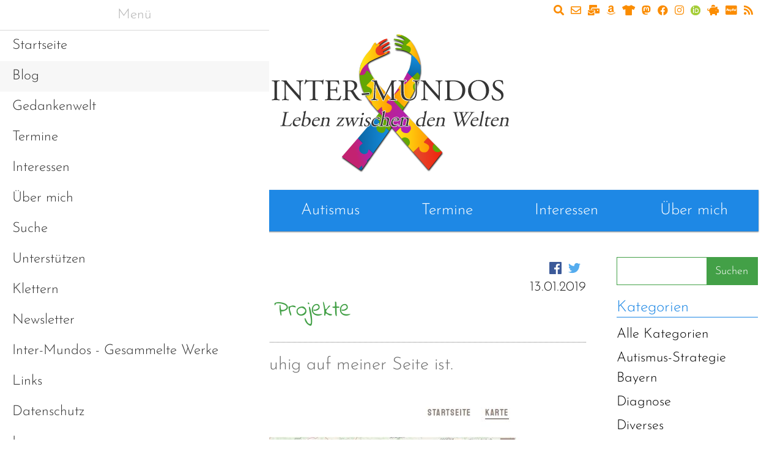

--- FILE ---
content_type: text/html; charset=UTF-8
request_url: https://www.inter-mundos.de/beitrag/einblick-in-meine-aktuellen-projekte.html
body_size: 8287
content:
<!DOCTYPE html>
<html lang="de">
<head>
<meta charset="UTF-8">
<title>Einblick in meine aktuellen Projekte - Inter-Mundos</title>
<base href="https://www.inter-mundos.de/">
<meta name="robots" content="index,follow">
<meta name="description" content="Momentan ist es auf meiner Website ziemlich ruhig, was dem geschuldet ist, dass sich momentan sehr viel &quot;unter der Haube&quot; tut - daher entschuldigt es bitte, wenn ich manchmal etwas länger brauche, eure Zuschriften zu beantworten - das ist nicht böse gemeint! Ich möchte mich an dieser Stelle auch für all&#039; eure lieben …">
<meta name="generator" content="Contao Open Source CMS">
<meta name="viewport" content="width=device-width,initial-scale=1.0">
<style>#right{width:350px}#container{padding-right:350px}</style>
<link rel="stylesheet" href="https://assets.inter-mundos.de/assets/css/layout.min.css,responsive.min.css,mmenu.css,mediabox-black.min.c...-c150ed14.css"><script src="https://assets.inter-mundos.de/assets/js/jquery.min.js,mootools.min.js,mmenu.js-cbb75ec1.js"></script><meta prefix="og: http://ogp.me/ns#" property="og:title" content="Einblick in meine aktuellen Projekte">
<meta prefix="og: http://ogp.me/ns#" property="og:type" content="article" />
<meta prefix="og: http://ogp.me/ns#" property="og:image" content="https://www.inter-mundos.de/files/theme_ts/bilder/blog/2019/0115_Einblick_in_Projekte/Screenshot_Selbsthilfenetzwerk-Autismus.jpg">
<meta prefix="og: http://ogp.me/ns#" property="og:image:type" content="image/jpeg">
<meta prefix="og: http://ogp.me/ns#" property="og:image:width" content="1421">
<meta prefix="og: http://ogp.me/ns#" property="og:image:height" content="753">
<meta prefix="og: http://ogp.me/ns#" property="og:url" content="https://www.inter-mundos.de/beitrag/einblick-in-meine-aktuellen-projekte.html">
<meta prefix="og: http://ogp.me/ns#" property="og:description" content="Momentan ist es auf meiner Website ziemlich ruhig, was dem geschuldet ist, dass sich momentan sehr viel &quot;unter der Haube&quot; tut - daher entschuldigt es bitte, wenn ich manchmal etwas länger brauche, eure Zuschriften zu beantworten - das ist nicht böse gemeint!  Ich möchte mich an dieser Stelle auch für all&apos; eure lieben Worte danken, die ihr mir auf so vielen Wegen zukommen lasst. Das ehrt mich sehr! Ihr seid spitze &lt;3  Lasst mich euch einen kurzen Abriss geben über das, was sich momentan so alles in meinem Leben tut. Wie ihr sicher mitbekommen habt, bin ich Teil der Projektgruppe Autisten, die zusammen mit den anderen Projektgruppen an einer Autismus-Strategie für Bayern arbeitet. In unserer Projektgruppe bin ich zusammen mit meiner lieben Freundin Silke W.B. für die Koordination / Moderation der Gruppe zuständig und vertrete diese mit ihr in der Projektgruppe &quot;Versorgungsgrundsätze&quot;, in der auch die Kostenträger sitzen.  Im Zuge der Ist-Stands-Analyse und der Erhebung der Selbsthilfegruppen in Bayern sind uns einige starke Defizite aufgefallen. Zum Einen, dass es gerade im ländlichen Raum kaum Selbsthilfeangebote gibt und diese - falls vorhanden - kaum miteinander vernetzt sind. Zudem gibt es im Internet kaum Infos zu den Selbsthilfegruppen, bzw. ist es sehr mühsam, diese aufzufinden. Daher ist uns die Idee gekommen, aus den gewonnenen Daten eine Online-Plattform zu erstellen, auf der wir zum Einen eine Übersicht geben wollen, wo es Selbsthilfeangebote gibt und zum Anderen Tipps zur Gründung einer eigenen Selbsthilfegruppe zu geben. Wir wollen den Austausch zwischen den Gruppen fördern und diese miteinander vernetzen - schließlich verfolgen doch alle das gleiche Ziel. Momentan programmiere ich noch an den grundlegenden Funktionen und auch das Layout ist noch sehr konzeptionell (anbei ein Screenshot). In der finalen Version möchte ich auch die Beratungsstellen mit aufnehmen, so dass es eine zentrale Stelle für möglichst viele Informationen wird.  Wir möchten diese Plattform aber nicht nur für Bayern erstellen, sondern für ganz Deutschland. Hier seid Ihr nun gefragt. Wenn Ihr von einer Selbsthilfegruppe wisst oder selbst Teil davon seid, lasst es mich bitte wissen. Je mehr Daten wir im Vorfeld schon sammeln können, desto hilfreicher wird die Plattform von Anfang an - denn wir wollen nicht warten, bis die Autismus-Strategie endlich der Politik vorgestellt wird. Wir wollen Ergebnisse - und das sofort 😉  Ein weiteres Projekt, welches mir sehr am Herzen liegt, ist der Aufbau eines &quot;Autismus-Kompetenz-Netzwerkes-Labertal&quot;. In Zusammenarbeit mit der Stadt Geiselhöring und dem 1. Bürgermeister Herbert Lichtinger (der mir von Anfang an volle Unterstützung zugesagt hat - ja selbst ich habe manchmal durchaus positive Worte für die Politik übrig 😉) möchte ich regelmäßige Treffen organisieren, um Autisten, Angehörige, Fachpersonal und interessierte Menschen an einen Tisch zu bekommen und einen offenen Austausch auf Augenhöhe zu ermöglichen. Ziel ist es, den enormen Wissensschatz, den Autisten und deren Angehörige im Laufe Ihres Lebens sammeln, den Fachkräften zur Verfügung zu stellen. Denn nur gut ausgebildetes Personal gewährleistet eine optimale Versorgung für Autisten. #VerständnisDurchAufklärung  Ich hoffe ich konnte euch einen kleinen Einblick in meine aktuellen Projekte geben und wünsche euch noch einen schönen Abend!">
<meta prefix="og: http://ogp.me/ns#" property="og:site_name" content="Inter-Mundos">
<link type="application/rss+xml" rel="alternate" href="https://www-inter-mundos.de/share/inter-mundos-blog.xml" title="Inter-Mundos Blog"><link type="application/rss+xml" rel="alternate" href="https://inter-mundos.de/share/inter-mundos-kalender.xml" title="Inter-Mundos Kalender">
<script>var _paq=_paq||[];_paq.push(['trackPageView']);_paq.push(['enableLinkTracking']);(function(){var u='//piwik.tosit.de/';_paq.push(['setTrackerUrl',u+'piwik.php']);_paq.push(['setSiteId',18]);var d=document,g=d.createElement('script'),s=d.getElementsByTagName('script')[0];g.type='text/javascript';g.async=!0;g.defer=!0;g.src=u+'piwik.js';s.parentNode.insertBefore(g,s)})()</script>
<link rel="icon" type="image/png" href="favicon.png" />
<link rel="icon" sizes="192x192" href="favicon_192x192.png">
<link rel="icon" sizes="512x512" href="favicon_512x512.png">
<link rel="apple-touch-icon" href="favicon_192x192.png">
<meta name="theme-color" content="#ffb300">
<link rel="manifest" href="/manifest.min.json">
</head>
<body id="top">
<div id="wrapper">
<header id="header">
<div class="inside">
<div class="kontakt-icons">
<a href="suche.html" title="Inter-Mundos durchsuchen"><i class="fas fa-search"></i></a>
<a href="mailto:info@inter-mundos.de" title="info@inter-mundos.de" target="_blank"><i class="far fa-envelope"></i></a>
<a href="newsletter.html" title="Newsletter"><i class="fas fa-mail-bulk"></i></a>
<a href="https://www.amazon.de/Thomas-Schneider/e/B07BVXY4S3/ref=sr_ntt_srch_lnk_12?qid=1546791650&amp;sr=8-12" title="Thomas Schneider auf Amazon" target="_blank"><i class="fab fa-amazon"></i></a>
<a href="https://inter-mundos.myspreadshop.de/" title="Spreadshirt-Shop" target="_blank"><i class="fas fa-tshirt"></i></a>
<a rel="me" href="https://social.inter-mundos.de/@snck3rs" title="Inter-Mundos im Fediverse" target="_blank"><i class="fab fa-mastodon"></i></a>
<a href="https://www.facebook.com/intermundoslebenzwischendenwelten/" title="Inter-Mundos auf Facebook" target="_blank"><i class="fab fa-facebook"></i></a>
<a href="https://www.instagram.com/inter.mundos/" title="Inter-Mundos auf Instagram" target="_blank"><i class="fab fa-instagram"></i></a>
<a id="cy-effective-orcid-url" class="underline" href="https://orcid.org/0009-0003-8039-3077" target="orcid.widget" rel="me noopener noreferrer" style="vertical-align: top"><img src="[data-uri]" style="height: 16px; width: 16px; margin-top: -6px;" alt="ORCID iD icon"></a>
<a href="https://de.liberapay.com/Inter-Mundos/" title="Inter-Mundos per Liberapay spenden" target="_blank"><i class="fas fa-piggy-bank"></i></a>
<a href="https://www.paypal.com/cgi-bin/webscr?cmd=_s-xclick&amp;hosted_button_id=B5YNV6J57QCLU&amp;source=url" title="Inter-Mundos per Paypal spenden" target="_blank"><i class="fab fa-cc-paypal"></i></a>
<a href="https://inter-mundos.de/share/inter-mundos-blog.xml" title="Inter-Mundos RSS-Feed" target="_blank"><i class="fas fa-rss"></i></a>
</div>
<div id="logo">
<a href="https://www.inter-mundos.de" title="Inter-Mundos"><img src="https://files.inter-mundos.de/files/theme_ts/design/logo-inter-mundos-header-slogan.svg"  alt=""></a>
</div>
<div id="menu_button" class="mobile_only"><a href="#main_navigation"><i class="fa fa-bars"></i></a></div>
<!-- indexer::stop -->
<nav class="mod_navigation desktop_only block">
<a href="beitrag/einblick-in-meine-aktuellen-projekte.html#skipNavigation1" class="invisible">Navigation überspringen</a>
<ul class="level_1">
<li class="trail first"><a href="blog.html" title="Blog" class="trail first">Blog</a></li>
<li class="no-sidebar"><a href="gedankenwelt.html" title="Gedankenwelt" class="no-sidebar">Gedankenwelt</a></li>
<li class="no-sidebar"><a href="autismus.html" title="Autismus" class="no-sidebar">Autismus</a></li>
<li><a href="termine.html" title="Termine">Termine</a></li>
<li class="no-sidebar"><a href="interessen.html" title="Interessen" class="no-sidebar">Interessen</a></li>
<li class="no_archive_menu last"><a href="ueber-mich.html" title="Über mich" class="no_archive_menu last">Über mich</a></li>
</ul>
<span id="skipNavigation1" class="invisible"></span>
</nav>
<!-- indexer::continue -->
<!-- indexer::stop -->
<nav class="mod_mmenuCustom" id="main_navigation">
<ul class="level_1">
<li class="first"><a href="startseite.html" title="Startseite" class="first">Startseite</a></li>
<li class="trail"><a href="blog.html" title="Blog" class="trail">Blog</a></li>
<li class="no-sidebar"><a href="gedankenwelt.html" title="Gedankenwelt" class="no-sidebar">Gedankenwelt</a></li>
<li><a href="termine.html" title="Termine">Termine</a></li>
<li class="no-sidebar"><a href="interessen.html" title="Interessen" class="no-sidebar">Interessen</a></li>
<li class="no_archive_menu"><a href="ueber-mich.html" title="Über mich" class="no_archive_menu">Über mich</a></li>
<li><a href="suche.html" title="Suche">Suche</a></li>
<li><a href="unterstuetzen.html" title="Meine Arbeit unterstützen">Unterstützen</a></li>
<li><a href="klettern.html" title="Klettern für Autisten">Klettern</a></li>
<li><a href="newsletter.html" title="Newsletter">Newsletter</a></li>
<li><a href="inter-mundos-gesammelte-werke.html" title="Inter-Mundos - Gesammelte Werke">Inter-Mundos - Gesammelte Werke</a></li>
<li class="no-sidebar"><a href="links.html" title="Links" class="no-sidebar">Links</a></li>
<li><a href="datenschutz.html" title="Datenschutz">Datenschutz</a></li>
<li class="no-sidebar last"><a href="impressum.html" title="Impressum" class="no-sidebar last">Impressum</a></li>
</ul>
</nav>
<!-- indexer::continue -->
</div>
</header>
<div id="container">
<main id="main">
<div class="inside">
<div class="mod_article block" id="article-6">
<!-- indexer::stop -->
<div class="syndication">
<a href="_contao/share?p=facebook&amp;u=https://www.inter-mundos.de/beitrag/einblick-in-meine-aktuellen-projekte.html" class="facebook" rel="nofollow" title="Auf Facebook teilen" onclick="var w=window.open(this.href,'','width=640,height=380,modal=yes,left=100,top=50,location=no,menubar=no,resizable=yes,scrollbars=yes,status=no,toolbar=no');w.opener=null;return false"><img src="https://assets.inter-mundos.de/assets/contao/images/facebook.svg" width="20" height="20" alt=""></a>
<a href="_contao/share?p=twitter&amp;u=https://www.inter-mundos.de/beitrag/einblick-in-meine-aktuellen-projekte.html&amp;t=Beitrag" class="twitter" rel="nofollow" title="Auf Twitter teilen" onclick="var w=window.open(this.href,'','width=640,height=380,modal=yes,left=100,top=50,location=no,menubar=no,resizable=yes,scrollbars=yes,status=no,toolbar=no');w.opener=null;return false"><img src="https://assets.inter-mundos.de/assets/contao/images/twitter.svg" width="20" height="20" alt=""></a>
<span style="display: inline-block; padding: 0 0 15px;">
<script src="https://liberapay.com/Inter-Mundos/widgets/button.js"></script>
<noscript><a href="https://liberapay.com/Inter-Mundos/donate"><img alt="Donate using Liberapay" src="https://liberapay.com/assets/widgets/donate.svg"></a></noscript></span>
</div>
<!-- indexer::continue -->
<div class="mod_newsreader block">
<div class="layout_full block news_category_4 category_4 news_category_12 category_12 news_category_6 category_6 news_category_18 category_18 news_category_19 category_19 news_category_20 category_20" itemscope itemtype="http://schema.org/Article">
<p class="info"><time datetime="2019-01-13T10:09:00+01:00" itemprop="datePublished">13.01.2019</time>  </p>
<h1 itemprop="name">Einblick in meine aktuellen Projekte</h1>
<h2 itemprop="headline">Oder, warum es momentan so ruhig auf meiner Seite ist.</h2>
<div class="ce_text block">
<div class="teaser"></div>
</div>
<figure class="image_container float_above">
<a href="https://files.inter-mundos.de/files/theme_ts/bilder/blog/2019/0115_Einblick_in_Projekte/Screenshot_Selbsthilfenetzwerk-Autismus.jpg" rel="noreferrer noopener" data-lightbox="">
<img src="https://files.inter-mundos.de/assets/images/a/Screenshot_Selbsthilfenetzwerk-Autismus-4cc6fa77.jpg" width="800" height="424" alt="">
</a>
</figure>
<div class="text">
<div class="ce_text block">
<p>Momentan ist es auf meiner Website ziemlich ruhig, was dem geschuldet ist, dass sich momentan sehr viel "unter der Haube" tut - daher entschuldigt es bitte, wenn ich manchmal etwas länger brauche, eure Zuschriften zu beantworten - das ist nicht böse gemeint!</p>
<p>Ich möchte mich an dieser Stelle auch für all' eure lieben Worte danken, die ihr mir auf so vielen Wegen zukommen lasst. Das ehrt mich sehr! Ihr seid spitze &lt;3</p>
<h2>Erarbeitung einer Autismus-Strategie für Bayern</h2>
<p>Lasst mich euch einen kurzen Abriss geben über das, was sich momentan so alles in meinem Leben tut. Wie ihr sicher mitbekommen habt, bin ich Teil der Projektgruppe Autisten, die zusammen mit den anderen Projektgruppen an einer Autismus-Strategie für Bayern arbeitet. In unserer Projektgruppe bin ich zusammen mit meiner lieben Freundin Silke W.B. für die Koordination / Moderation der Gruppe zuständig und vertrete diese mit ihr in der Projektgruppe "Versorgungsgrundsätze", in der auch die Kostenträger sitzen.</p>
<h2>Selbsthilfenetzwerk-Autismus</h2>
<p>Im Zuge der Ist-Stands-Analyse und der Erhebung der Selbsthilfegruppen in Bayern sind uns einige starke Defizite aufgefallen. Zum Einen, dass es gerade im ländlichen Raum kaum Selbsthilfeangebote gibt und diese - falls vorhanden - kaum miteinander vernetzt sind. Zudem gibt es im Internet kaum Infos zu den Selbsthilfegruppen, bzw. ist es sehr mühsam, diese aufzufinden. Daher ist uns die Idee gekommen, aus den gewonnenen Daten eine Online-Plattform zu erstellen, auf der wir zum Einen eine Übersicht geben wollen, wo es Selbsthilfeangebote gibt und zum Anderen Tipps zur Gründung einer eigenen Selbsthilfegruppe zu geben. Wir wollen den Austausch zwischen den Gruppen fördern und diese miteinander vernetzen - schließlich verfolgen doch alle das gleiche Ziel. Momentan programmiere ich noch an den grundlegenden Funktionen und auch das Layout ist noch sehr konzeptionell (anbei ein Screenshot). In der finalen Version möchte ich auch die Beratungsstellen mit aufnehmen, so dass es eine zentrale Stelle für möglichst viele Informationen wird.</p>
<p>Wir möchten diese Plattform aber nicht nur für Bayern erstellen, sondern für ganz Deutschland. Hier seid Ihr nun gefragt. Wenn Ihr von einer Selbsthilfegruppe wisst oder selbst Teil davon seid, lasst es mich bitte wissen. Je mehr Daten wir im Vorfeld schon sammeln können, desto hilfreicher wird die Plattform von Anfang an - denn wir wollen nicht warten, bis die Autismus-Strategie endlich der Politik vorgestellt wird. Wir wollen Ergebnisse - und das sofort 😉</p>
</div>
<div class="ce_text block">
<h2>Autismus-Kompetenz-Netzwerk-Labertal</h2>
<figure class="image_container float_right" style="margin-top:15px;margin-bottom:10px;margin-left:20px;">
<img src="https://files.inter-mundos.de/assets/images/e/Verst%C3%A4ndnis-durch-Aufkl%C3%A4rung-b5fac9ac.png" width="200" height="178" alt="">
</figure>
<p>Ein weiteres Projekt, welches mir sehr am Herzen liegt, ist der Aufbau eines "Autismus-Kompetenz-Netzwerkes-Labertal". In Zusammenarbeit mit der Stadt Geiselhöring und dem 1. Bürgermeister Herbert Lichtinger (der mir von Anfang an volle Unterstützung zugesagt hat - ja selbst ich habe manchmal durchaus positive Worte für die Politik übrig 😉) möchte ich regelmäßige Treffen organisieren, um Autisten, Angehörige, Fachpersonal und interessierte Menschen an einen Tisch zu bekommen und einen offenen Austausch auf Augenhöhe zu ermöglichen. Ziel ist es, den enormen Wissensschatz, den Autisten und deren Angehörige im Laufe Ihres Lebens sammeln, den Fachkräften zur Verfügung zu stellen. Denn nur gut ausgebildetes Personal gewährleistet eine optimale Versorgung für Autisten. <em>#VerständnisDurchAufklärung</em></p>
<p>Ich hoffe ich konnte euch einen kleinen Einblick in meine aktuellen Projekte geben und wünsche euch noch einen schönen Abend!</p>
</div>
</div>
</div>
<!-- indexer::stop -->
<p class="back"><a href="javascript:history.go(-1)" title="Zurück">Zurück</a></p>
<!-- indexer::continue -->
</div>
<h2 style="text-align: center;">Euch gefallen meine Beiträge? Dann folgt mir doch auf Facebook, Instagram und/oder Tumblr. Ich würde mich freuen!</h2>
<div style="font-size: 120px; display: flex; justify-content: space-evenly;">
<a href="https://www.facebook.com/intermundoslebenzwischendenwelten/" title="Inter-Mundos auf Facebook" target="_blank"><i class="fab fa-facebook-square"></i></a>
<a href="https://www.instagram.com/inter.mundos/" title="Inter-Mundos auf Instagram" target="_blank"><i class="fab fa-instagram-square"></i></a>
<a href="https://snck3rs.tumblr.com" title="Inter-Mundos auf Tumblr" target="_blank"><i class="fab fa-tumblr-square"></i></a>
</div>
<div class="ce_image centered block">
<figure class="image_container" style="margin-top:20px;">
<a href="newsletter.html">
<img src="https://files.inter-mundos.de/assets/images/3/news-530220_640-7928248a.jpg" width="200" height="141" alt="">
</a>
</figure>
</div>
</div>
</div>
</main>
<aside id="right">
<div class="inside">
<!-- indexer::stop -->
<div class="mod_search block">
<form action="suche.html" method="get">
<div class="formbody">
<div class="widget widget-text">
<label for="ctrl_keywords_2" class="invisible">Suchbegriffe</label>
<input type="search" name="keywords" id="ctrl_keywords_2" class="text" value="">
</div>
<div class="widget widget-submit">
<button type="submit" id="ctrl_submit_2" class="submit">Suchen</button>
</div>
</div>
</form>
</div>
<!-- indexer::continue -->
<!-- indexer::stop -->
<div class="mod_newscategories block">
<h3>Kategorien</h3>
<ul class="level_1">
<li class="reset"><a href="blog.html" title="Zeigt Nachrichten aus allen Kategorien" class="reset" accesskey="">Alle Kategorien</a></li>
<li class="news_category_4 category_4 news_trail"><a href="blog/category/autismus-strategie-bayern.html" title="Autismus-Strategie Bayern" class="news_category_4 category_4 news_trail" accesskey="">Autismus-Strategie Bayern</a></li>
<li class="news_category_3 category_3"><a href="blog/category/diagnose.html" title="Diagnose" class="news_category_3 category_3" accesskey="">Diagnose</a></li>
<li class="news_category_12 category_12 news_trail"><a href="blog/category/diverses.html" title="Diverses" class="news_category_12 category_12 news_trail" accesskey="">Diverses</a></li>
<li class="news_category_2 category_2"><a href="blog/category/emotionalität-empathie.html" title="Emotionalität/Empathie" class="news_category_2 category_2" accesskey="">Emotionalität/Empathie</a></li>
<li class="news_category_9 category_9"><a href="blog/category/filme-dokumentationen.html" title="Filme / Dokumentationen" class="news_category_9 category_9" accesskey="">Filme / Dokumentationen</a></li>
<li class="news_category_21 category_21"><a href="blog/category/freundschaft.html" title="Freundschaft" class="news_category_21 category_21" accesskey="">Freundschaft</a></li>
<li class="news_category_6 category_6 news_trail"><a href="blog/category/hilfen.html" title="Hilfen" class="news_category_6 category_6 news_trail" accesskey="">Hilfen</a></li>
<li class="news_category_1 category_1"><a href="blog/category/hochfunktionalität.html" title="Hochfunktionalität" class="news_category_1 category_1" accesskey="">Hochfunktionalität</a></li>
<li class="news_category_16 category_16"><a href="blog/category/klischees.html" title="Klischees" class="news_category_16 category_16" accesskey="">Klischees</a></li>
<li class="news_category_10 category_10"><a href="blog/category/kompensation.html" title="Kompensation" class="news_category_10 category_10" accesskey="">Kompensation</a></li>
<li class="news_category_18 category_18 news_trail"><a href="blog/category/kurzbeiträge.html" title="Kurzbeiträge" class="news_category_18 category_18 news_trail" accesskey="">Kurzbeiträge</a></li>
<li class="news_category_8 category_8"><a href="blog/category/overloads.html" title="Overloads / Reizüberflutung" class="news_category_8 category_8" accesskey="">Overloads / Reizüberflutung</a></li>
<li class="news_category_17 category_17"><a href="blog/category/politik.html" title="Politik" class="news_category_17 category_17" accesskey="">Politik</a></li>
<li class="news_category_19 category_19 news_trail"><a href="blog/category/projekte.html" title="Projekte" class="news_category_19 category_19 news_trail" accesskey="">Projekte</a></li>
<li class="news_category_20 category_20 news_trail"><a href="blog/category/selbsthilfe.html" title="Selbsthilfe" class="news_category_20 category_20 news_trail" accesskey="">Selbsthilfe</a></li>
<li class="news_category_5 category_5"><a href="blog/category/therapien.html" title="Therapien" class="news_category_5 category_5" accesskey="">Therapien</a></li>
<li class="news_category_11 category_11"><a href="blog/category/veranstaltungen.html" title="Veranstaltungen" class="news_category_11 category_11" accesskey="">Veranstaltungen</a></li>
<li class="news_category_23 category_23"><a href="blog/category/versorgung.html" title="Versorgung" class="news_category_23 category_23" accesskey="">Versorgung</a></li>
<li class="news_category_13 category_13"><a href="blog/category/wahrnehmung.html" title="Wahrnehmung" class="news_category_13 category_13" accesskey="">Wahrnehmung</a></li>
</ul>
</div>
<!-- indexer::continue -->
<a href="newsletter.html" class="button" title="zur Newsletter An-/Abmeldung"><i class="fas fa-mail-bulk"></i> Newsletter</a>
<!-- indexer::stop -->
<div class="mod_randomImage block">
<figure class="image_container">
<a href="inter-mundos-gesammelte-werke.html" target="_blank">
<picture>
<source srcset="https://files.inter-mundos.de/assets/images/3/Cover-Druck-Web-3d86b1e8.webp 230w, https://files.inter-mundos.de/assets/images/4/Cover-Druck-Web-bd027609.webp 115w, https://files.inter-mundos.de/assets/images/5/Cover-Druck-Web-3fc85fad.webp 345w, https://files.inter-mundos.de/assets/images/0/Cover-Druck-Web-e2135b57.webp 460w" sizes="(max-width: 600px) 100vw, 230px" type="image/webp" width="230" height="169">
<img src="https://files.inter-mundos.de/assets/images/8/Cover-Druck-Web-bb177afa.jpg" srcset="https://files.inter-mundos.de/assets/images/8/Cover-Druck-Web-bb177afa.jpg 230w, https://files.inter-mundos.de/assets/images/5/Cover-Druck-Web-462b8aab.jpg 115w, https://files.inter-mundos.de/assets/images/d/Cover-Druck-Web-61052e05.jpg 345w, https://files.inter-mundos.de/assets/images/e/Cover-Druck-Web-63fe3724.jpg 460w" sizes="(max-width: 600px) 100vw, 230px" width="230" height="169" alt="" loading="lazy">
</picture>
</a>
<figcaption class="caption">Inter-Mundos als Taschenbuch</figcaption>
</figure>
</div>
<!-- indexer::continue -->
<a href="beitraege-zum-download.html" class="button" title="zum PDF-Download der Beiträge"><i class="fas fa-file-pdf"></i> Beiträge als PDF herunterladen</a>
<!-- indexer::stop -->
<div class="mod_eventlist block">
<h2>Termine</h2>
<div class="event layout_upcoming upcoming even first last cal_1" itemscope itemtype="http://schema.org/Event">
<time datetime="2026-02-06T19:00:00+01:00" class="date" itemprop="startDate">06.02.2026, 19:00 Uhr</time><br>
<a href="termindetails/asperger-freunde-27.html?day=20260206&amp;times=1770400800,1770400800" itemprop="name" title="Asperger &amp; Freunde (Freitag, 06.02.2026, 19:00  Uhr)" itemprop="url" rel="lightbox[external 800 600]">Asperger & Freunde</a>
<br>
<span class="location" itemprop="location" itemscope itemtype="http://schema.org/Place">
<span class="location_address">
<span itemprop="name">Emporium</span>
(<span itemprop="address" itemscope itemtype="http://schema.org/PostalAddress">Ludwigplatz 14, 94447 Plattling</span>)
</span>
</span>
</div>
</div>
<!-- indexer::continue -->
<div class="mod_article block" id="article-25">
</div>
</div>
</aside>
</div>
<footer id="footer">
<div class="inside">
<div id="overlay-buttons">
<div class="button support-me">
<a href="unterstuetzen.html" title="Meine Arbeit unterstützen"><i class="fas fa-hands-helping"></i></a>
</div>
<div class="button toplink initial">
<a href="beitrag/einblick-in-meine-aktuellen-projekte.html#top"><i class="fas fa-chevron-up"></i></a>
</div>
</div>
<!-- indexer::stop -->
<nav class="mod_customnav block">
<a href="beitrag/einblick-in-meine-aktuellen-projekte.html#skipNavigation7" class="invisible">Navigation überspringen</a>
<ul class="level_1">
<li class="no-sidebar first"><a href="links.html" title="Links" class="no-sidebar first">Links</a></li>
<li><a href="datenschutz.html" title="Datenschutz">Datenschutz</a></li>
<li class="no-sidebar last"><a href="impressum.html" title="Impressum" class="no-sidebar last">Impressum</a></li>
</ul>
<span id="skipNavigation7" class="invisible"></span>
</nav>
<!-- indexer::continue -->
<p id="copyright">© 2026 · Inter-Mundos | Leben zwischen den Welten · Thomas Schneider</p>            </div>
</footer>
</div>
<script src="https://assets.inter-mundos.de/assets/jquery-ui/js/jquery-ui.min.js?v=1.13.2"></script>
<script>jQuery(function($){$(document).accordion({heightStyle:'content',header:'.toggler',collapsible:!0,create:function(event,ui){ui.header.addClass('active');$('.toggler').attr('tabindex',0)},activate:function(event,ui){ui.newHeader.addClass('active');ui.oldHeader.removeClass('active');$('.toggler').attr('tabindex',0)}})})</script>
<script src="https://assets.inter-mundos.de/assets/mediabox/js/mediabox.min.js?v=1.5.5"></script>
<script>window.addEvent('domready',function(){var $=document.id;$$('a[data-lightbox]').mediabox({clickBlock:!1},function(el){return[el.href,el.title,el.getAttribute('data-lightbox')]},function(el){var data=this.getAttribute('data-lightbox').split(' ');return(this==el)||(data[0]&&el.getAttribute('data-lightbox').match(data[0]))});$('mbMedia').addEvent('swipe',function(e){(e.direction=='left')?$('mbNextLink').fireEvent('click'):$('mbPrevLink').fireEvent('click')})})</script>
<script src="https://assets.inter-mundos.de/assets/swipe/js/swipe.min.js?v=2.2.1"></script>
<script>(function(){var e=document.querySelectorAll('.content-slider, .slider-control'),c,i;for(i=0;i<e.length;i+=2){c=e[i].getAttribute('data-config').split(',');new Swipe(e[i],{'auto':parseInt(c[0]),'speed':parseInt(c[1]),'startSlide':parseInt(c[2]),'continuous':parseInt(c[3]),'menu':e[i+1]})}})()</script>
<script>(function(){var p=document.querySelector('p.error')||document.querySelector('p.confirm');if(p){p.scrollIntoView()}})()</script>
<script>document.addEventListener("DOMContentLoaded",function(){const menu=document.querySelector('#main_navigation');if(null!==menu&&0===menu.querySelectorAll('li.active').length){const trails=menu.querySelectorAll('li.trail');if(0<trails.length){trails.item(trails.length-1).classList.add('active')}}
new Mmenu('#main_navigation',{"navbar":{"title":"Men\u00fc"},"offCanvas":{"position":"left"},"theme":"white"},{"classNames":{"selected":"active"}})})</script>
<script src="files/theme_ts/js/elevator.min.js?v=ebc07395"></script><script src="files/theme_ts/js/menu_button.min.js?v=7c8dfc03"></script><script type="application/ld+json">
{
    "@context": "https:\/\/schema.org",
    "@graph": [
        {
            "@type": "WebPage"
        },
        {
            "@id": "#\/schema\/image\/d5f30911-11d0-11e9-a5fa-220000000091",
            "@type": "ImageObject",
            "caption": "Inter-Mundos als Taschenbuch",
            "contentUrl": "https:\/\/files.inter-mundos.de\/assets\/images\/8\/Cover-Druck-Web-bb177afa.jpg"
        },
        {
            "@id": "#\/schema\/image\/5b7899a1-18a6-11e9-a5fa-220000000091",
            "@type": "ImageObject",
            "contentUrl": "https:\/\/files.inter-mundos.de\/assets\/images\/a\/Screenshot_Selbsthilfenetzwerk-Autismus-4cc6fa77.jpg"
        },
        {
            "@id": "#\/schema\/image\/95f363df-18a6-11e9-a5fa-220000000091",
            "@type": "ImageObject",
            "contentUrl": "https:\/\/files.inter-mundos.de\/assets\/images\/e\/Verst%C3%A4ndnis-durch-Aufkl%C3%A4rung-b5fac9ac.png"
        },
        {
            "@id": "#\/schema\/image\/ed3821c2-5649-11e9-a5cc-220000000091",
            "@type": "ImageObject",
            "contentUrl": "https:\/\/files.inter-mundos.de\/assets\/images\/3\/news-530220_640-7928248a.jpg"
        }
    ]
}
</script>
<script type="application/ld+json">
{
    "@context": "https:\/\/schema.contao.org",
    "@graph": [
        {
            "@type": "Page",
            "fePreview": false,
            "groups": [],
            "noSearch": false,
            "pageId": 7,
            "protected": false,
            "title": "Einblick in meine aktuellen Projekte"
        }
    ]
}
</script></body>
</html>

--- FILE ---
content_type: text/javascript
request_url: https://www.inter-mundos.de/files/theme_ts/js/menu_button.min.js?v=7c8dfc03
body_size: 202
content:
(function($){$(document).ready(function(){var offset=$("#menu_button").position().top;var position_top=20;$(window).scroll(function(){var scrollOffset=$(window).scrollTop();if(scrollOffset+position_top>offset){$("#menu_button").css("position","fixed");$("#menu_button").css("top",position_top+"px")}else{$("#menu_button").css("position","absolute");$("#menu_button").css("top",offset+"px")}})})})(jQuery);

--- FILE ---
content_type: text/javascript
request_url: https://www.inter-mundos.de/files/theme_ts/js/elevator.min.js?v=ebc07395
body_size: 223
content:
(function($){$(document).ready(function(){$("div.toplink").hide();$("div.toplink").removeClass("initial");$(window).scroll(function(){var value=200;var scrolling=$(window).scrollTop();if(scrolling>value){$("div.toplink").slideDown()}else $("div.toplink").hide()});$("div.toplink").click(function(){$("html, body").animate({scrollTop:"0"},1e3);return false})})})(jQuery);

--- FILE ---
content_type: image/svg+xml
request_url: https://files.inter-mundos.de/files/theme_ts/design/logo-inter-mundos-header-slogan.svg
body_size: 15938
content:
<?xml version="1.0" encoding="UTF-8"?>
<svg version="1.1" viewBox="0 0 450 250" xmlns="http://www.w3.org/2000/svg" xmlns:cc="http://creativecommons.org/ns#" xmlns:dc="http://purl.org/dc/elements/1.1/" xmlns:rdf="http://www.w3.org/1999/02/22-rdf-syntax-ns#" xmlns:xlink="http://www.w3.org/1999/xlink">
<defs>
<filter id="s">
<feGaussianBlur stdDeviation="3.3524922"/>
</filter>
<linearGradient id="b">
<stop stop-color="#e34b2d" offset="0"/>
<stop stop-color="#f1200b" offset="1"/>
</linearGradient>
<linearGradient id="c">
<stop stop-color="#c32070" offset="0"/>
<stop stop-color="#b01eb2" offset="1"/>
</linearGradient>
<linearGradient id="a">
<stop stop-color="#ffec13" offset="0"/>
<stop stop-color="#ff9a00" offset="1"/>
</linearGradient>
<linearGradient id="r" x1="491.46" x2="657.03" y1="818.23" y2="818.23" gradientTransform="matrix(1.0667 0 0 1.0667 -313.76 -314.43)" gradientUnits="userSpaceOnUse" xlink:href="#b"/>
<linearGradient id="q" x1="393.78" x2="582.7" y1="713.88" y2="713.88" gradientTransform="matrix(1.0667 0 0 1.0667 -313.76 -314.43)" gradientUnits="userSpaceOnUse">
<stop stop-color="#ffec13" offset="0"/>
<stop stop-color="#ff9a00" offset="1"/>
</linearGradient>
<linearGradient id="p" x1="392.84" x2="478.92" y1="626.3" y2="600.84" gradientTransform="matrix(1.0667 0 0 1.0667 -548.02 -83.627)" gradientUnits="userSpaceOnUse" xlink:href="#c"/>
<linearGradient id="o" x1="178.31" x2="355.3" y1="716.61" y2="716.61" gradientTransform="matrix(1.0667 0 0 1.0667 -313.76 -314.43)" gradientUnits="userSpaceOnUse">
<stop stop-color="#0965a4" offset="0"/>
<stop stop-color="#138ddf" offset="1"/>
</linearGradient>
<linearGradient id="n" x1="224.54" x2="460.53" y1="531.69" y2="637.76" gradientTransform="matrix(1.0667 0 0 1.0667 -313.76 -314.43)" gradientUnits="userSpaceOnUse">
<stop stop-color="#c32070" offset="0"/>
<stop stop-color="#b01eb2" offset="1"/>
</linearGradient>
<linearGradient id="m" x1="393.78" x2="582.7" y1="713.88" y2="713.88" gradientTransform="matrix(1.0667 0 0 1.0667 -539.43 -555.19)" gradientUnits="userSpaceOnUse" xlink:href="#a"/>
<linearGradient id="l" x1="618.5" x2="649.96" y1="799.08" y2="806.85" gradientTransform="matrix(-1.123 -.15674 .14726 -1.0551 530.07 1189.8)" gradientUnits="userSpaceOnUse" xlink:href="#b"/>
<linearGradient id="k" x1="252.03" x2="362.5" y1="220.31" y2="220.31" gradientTransform="matrix(1.0667 0 0 1.0667 -313.76 -314.43)" gradientUnits="userSpaceOnUse" xlink:href="#b"/>
<linearGradient id="j" x1="187.5" x2="347.86" y1="279.77" y2="279.77" gradientTransform="matrix(1.0667 0 0 1.0667 -313.76 -314.43)" gradientUnits="userSpaceOnUse" xlink:href="#a"/>
<linearGradient id="i" x1="188.82" x2="258.93" y1="339.33" y2="339.33" gradientTransform="matrix(1.0667 0 0 1.0667 -313.76 -314.43)" gradientUnits="userSpaceOnUse">
<stop stop-color="#c32070" offset="0"/>
<stop stop-color="#b01eb2" offset="1"/>
</linearGradient>
<linearGradient id="h" x1="377.33" x2="493.56" y1="424.94" y2="424.94" gradientTransform="matrix(1.0667 0 0 1.0667 -313.76 -314.43)" gradientUnits="userSpaceOnUse" xlink:href="#c"/>
<linearGradient id="g" x1="393.78" x2="582.7" y1="713.88" y2="713.88" gradientTransform="matrix(-1.0666 -.0076866 .0076866 -1.0666 710.54 976.5)" gradientUnits="userSpaceOnUse" xlink:href="#a"/>
<linearGradient id="f" x1="440.5" x2="529.11" y1="232.71" y2="232.71" gradientTransform="matrix(1.0667 0 0 1.0667 -313.76 -314.43)" gradientUnits="userSpaceOnUse" xlink:href="#a"/>
<linearGradient id="e" x1="178.31" x2="299.14" y1="716.61" y2="732.83" gradientTransform="matrix(.085452 -1.0632 1.0632 .085452 -587.11 219.72)" gradientUnits="userSpaceOnUse">
<stop stop-color="#0965a4" offset="0"/>
<stop stop-color="#138ddf" offset="1"/>
</linearGradient>
<linearGradient id="d" x1="408.45" x2="432.21" y1="141.15" y2="150.89" gradientTransform="matrix(1.0667 0 0 1.0667 -313.76 -314.43)" gradientUnits="userSpaceOnUse" xlink:href="#a"/>
</defs>
<metadata>
<rdf:RDF>
<cc:Work rdf:about="">
<dc:format>image/svg+xml</dc:format>
<dc:type rdf:resource="http://purl.org/dc/dcmitype/StillImage"/>
<dc:title/>
</cc:Work>
</rdf:RDF>
</metadata>
<g transform="translate(0 -872.52)" opacity=".99">
<g transform="matrix(.27041 0 0 .27041 214.47 965.55)" filter="url(#s)" opacity=".99">
<path d="m260.99 343.99-89.609 88.252 93.273 107.38 83.344-106.13z"/>
<path d="m150.11 227.2-82.919 83.366 104.35 121.86 32.262-30.647c7.6646-7.2809 1.6813 9.6304 10.362 21.415 8.5115 11.554 32.123 13.771 41.165 6.1112l2.7006-2.2877c10.243-11.887 13.621-21.777 7.8982-33.984-6.9792-11.736-35.773-17.076-28.921-23.335l24.169-25.432z"/>
<path d="m339.85 425.1a30.248 29.867 0 0 1-42.195-1.393 30.248 29.867 0 0 1 0.31586-41.685"/>
<path d="m-85.601 461.36-57.143 81.81-17.266-12.819 70.98-70.61z"/>
<path d="m-162.64 348.16-96.825 112.5 101.93 71.529 16.4-16.667c6.1995-6.2988 3.2761 4.3796 7.2007 15.031l28.632-40.997c-3.3675-2.1039-4.8712-4.0888-2.6323-6.1337l20.533-19.467 16.983-24.304z"/>
<path d="m26.147 303.09-81.669-80.504-107.12 125.58 25.483 25.517c7.4702 7.4803-0.22092 7.8184-10.855 17.876-10.426 9.8612-6.6898 33.947 2.0188 41.985l2.6009 2.4004c13.051 8.7117 23.212 11.326 34.628 4.1524 10.794-8.3626 7.6304-29.405 14.68-23.37l23.612 23.004z"/>
<path d="m118.07 161.03-69.646-66.763-103.99 128.38 21.43 21.84c7.4042 7.5456 0.53333 8.8959-10.101 18.954-10.426 9.8612-6.6898 33.947 2.0188 41.985l2.6009 2.4004c13.051 8.7117 23.28 10.854 34.695 3.681 10.794-8.3626 8.7618-29.594 15.812-23.559l15.245 15.162z"/>
<path d="m35.428 103.43-79.361 78.065 111.16 129.15 25.881-25.932c7.4678-7.4827 1.6813 9.6303 10.362 21.415 8.5115 11.554 32.123 13.771 41.165 6.1112l2.7006-2.2877c10.243-11.887 13.621-21.777 7.8982-33.984-6.9792-11.736-35.773-17.076-28.921-23.335l24.169-25.028z"/>
<path transform="rotate(182.96)" d="m-119.52-344.96a30.248 29.867 0 0 1-29.633 7.1307 30.248 29.867 0 0 1-20.857-21.974 30.248 29.867 0 0 1 9.1263-28.736"/>
<path d="m-68.903-17.176-66.689 65.116s4.9424 11.656 12.872 27.002c7.9298 15.346 29.941 47.78 37.504 58.227 7.5629 10.448 41.187 48.212 41.187 48.212l22.357-20.742c7.7499-7.1901 1.4908 10.011 10.172 21.796 8.5115 11.554 32.123 13.771 41.165 6.1112l2.7006-2.2877c10.243-11.887 13.621-21.777 7.8982-33.984-6.9792-11.736-35.583-17.457-28.73-23.716l23.979-25.051-52.746-57.109s-16.586-18.498-25.959-29.093c-9.3733-10.596-25.709-34.481-25.709-34.481z"/>
<path d="m-96.897 116.3 8.025 11.725 2.0333 2.9 1.9333 2.6667 1.8667 2.4667 4.5667 5.6 2.1333 2.6 0.80417 0.9125c0.07317-6.2232-1.7707-12.452-5.7708-17.879-4.0362-5.4765-9.5056-9.16-15.592-10.992z"/>
<path d="m-53.834-141.63-30.17-46.871 33.604-28.89 10.034-10.169c4.9167-5.1652 11.056-8.571 17.038-12.324l10.107-5.7149 7.5238-3.8095c5.025-2.5058 9.8096-3.7133 15.243-4.8571 2.2715-0.45433 4.6961-0.24149 5.9952 1.3333 0.75781 1.1865 0.63343 1.3832-0.09525 2.4762l-5.0476 3.8095-7.9048 5.0476-9.0476 5.9048-7.1429 5.1428-7.8095 6.0952-4.8571 4.4762-3.0476 2.9524-1.9048 1.619c-1.778 2.2485-2.1004 4.3537-0.94854 6.1953 2.1099 0.2686 4.2972 0.0302 6.2819-0.57621l6.7619-3.9048 11.429-6.381c7.886-4.7676 16.09-8.868 24.381-12.857l4.2857-1.7143c2.9316-0.28081 4.5398-0.79836 6.5762 1.2381 1.3211 4.0486-0.48096 5.3844-3.4334 7.9048l-9.4286 5.9048c-6.536 4.1467-13.089 8.1059-19.333 12.667l-7.4286 5.7143c-2.9126 2.4814-5.0015 4.9005-5.1429 8.381 1.3334 2.9913 2.6553 2.7639 5.6191 2.2857 4.8695-2.2271 9.613-4.7094 14.381-7.1428 5.8523-2.4766 11.544-5.2825 17.238-8.0952l7.1429-3.2381c2.7912-0.80121 4.1289-0.55949 6 1.4286 1.709 7.7156-32.553 24.138-38.381 27.143l-4 2.4762c-2.7454 2.4424-2.4137 3.6647-1.2371 6.7667 3.0379 2.0806 5.4017 2.0062 8.6657 0.9476l7.5238-2.7619 7.0476-3.0476 6.1905-2.6667 3.6191-1.2381 3.619-0.76191c1.9857 0.0149 2.9142 0.81262 4.381 2 1.1158 5.7475-5.6654 7.5946-9.9048 9.7143l-7.1429 3.2381-42.381 19.429-21.429 8.9524z"/>
<path d="m-140.47-107.8-1.7 4.0333-4.5333 15.2-3.3333 14.8-2.4 16.933-0.4 8.5333 0.2 19 0.4 9.0667 1.4 13.467 2.4667 12.733 3.3333 11.933 5.8667 19.933 3.6 10.167 4.1667 9.2333 3.8667 8.0667 5.1 10.167 3.2667 5.8667 4.5 7.5667 1.3 2.0333c8.6679 1.4513 17.701 0.13656 22.533-4l2.7-2.3c10.181-11.94 13.519-21.856 7.7333-34.033-7.0399-11.7-35.687-17.273-28.867-23.567l41.367-42.767-43.033-67.333s-18.039-13.963-29.533-24.733z"/>
<path d="m-152.71-36.21-0.0592-4.8038-0.0671-12.961 2.4762-17.714 0.30914-2.0628 0.16854-0.91245 1.2044-5.1973 1.4852-6.9694 2.3565-9.239 2.59-7.7808 4.8386-12.219c6.0769-16.588 16.206-30.312 26.286-44.571l20.381-24.19 6.6667-8.381 6.4762-12.19 8.1905-14.286c3.5675-5.2505 6.3157-11.419 12.571-11.81 4.9022 1.6054 4.6136 6.943 4.1905 10.476 0 0-1.502 4.0028-0.57142 4.7619 0.93058 0.75907 2.2857-0.7619 2.2857-0.7619 3.6835-3.2518 6.5989-7.429 10.485-10.447l10.828 10.629-1.7322 1.4905c-6.0474 2.998-13.869 10.164-18.247 15.089-4.5937 5.8305-5.679 11.098-5.9048 18.095-0.56549 7.6685 1.9862 12.167 5.7143 18.476 13.144 17.582 40.698 9.8077 49.905-2.4762l2.5677-5.7765 7.8058-3.1834 7.7723 7.1729-5.7648 2.7393-15.619 7.8095-26.667 11.619-21.524 9.5238-24.381 11.619-15.429 8.1905-12 9.3333-44 64.381-5.1428 6.5714z"/>
<path d="m-103.11-107.13c-13.387 8.3107-23.601 21.926-31.629 32.596-8.0341 11.867-12.792 25.095-17.972 38.332 8.6978 3.7051 18.6 1.1953 26.139-0.8982 12.462-4.9624 10.619-21.873 18.333-23.967 7.6328-1.758 27.9 25.883 27.9 25.883l-9.2667-19.55-9.7-23.633s-3.2531-8.6755-3.8333-12.567c-0.58028-3.8911-0.37712-10.467-0.37712-10.467z"/>
<path d="m48.409 94.283 15.714-23.057 16.756-25.437s-3.2611 9.3307 19.962-30.236c23.223-39.567 24.485-42.775 36.392-66.279l28.312 28.345 8.0805 24.923-86.738 84.099-32.051 8.6738z"/>
<path d="m165.43-22.505-41.071 42.333c-7.3583 7.5904-5.204-6.253-13.8-18.1-0.45738-0.63037-0.37983-0.65425-0.92181-1.2301l-8.8782 15.063-20.367 30.967c5.9932 3.1134 10.006 5.7674 6.9333 8.5333l-38.929 39.233 69.667 66.733 20.833-31.6 13.6-21.6 8-12.267 7.4667-12.8 9.8667-20.267 10.667-23.2s4.9204-11.674 6.6667-16.267c1.7463-4.5925 4.5-12.2 4.5-12.2z"/>
<path d="m216.03-71.205-50.6 48.7 21.633 21.5c7.4996 7.4509 0.5341 8.9089-10.1 18.967-10.426 9.8612-6.7086 33.929 2 41.967l0.0333 0.03328 8.1-17.733 6.1333-13.2 3.5-9.2333 5.1667-14.7 5.8-17.267 4.5333-20.8 3.4667-21.6 0.53333-13.6-0.2-3.0333z"/>
<path d="m149.37-168.5-5.3695-4.291-15.77-16.723-9.6-9.6-1.0667-28.8 16-17.067 14.533-0.66668 7.3669 3.7816 2.8201 3.4788 5.013 6.3397 7.2 10.267 7.4667 12.133 7.7333 15.467 7.7333 17.467 7.2 18.4 5.7333 16.8 4.6667 19.092 4.2687 28.208-53.636-64.832s0.11817-1.1043-0.16589-1.4848c-0.0891-0.11931-0.36098-0.26317-0.36098-0.26317l-7.8725-5.4212z"/>
<path d="m161.66-159.07-0.0999 7.1667-0.8 20.4-2 16.933-2.9333 16.267-4 15.2s-2.216 8.9109-5.7333 16.4c-3.5173 7.4891-5.8865 10.944-9.0333 16.3l28.333 28 27.767-24.933c7.8612-7.0683 7.7598 0.82767 16.933 12.233 0.63151 0.78516 1.3613 1.4737 2.1333 2.1333l3.4667-21.6 0.53334-13.6-0.93334-26.067s-1.8617-3.0755-14.826-24.052c-12.964-20.976-38.807-40.782-38.807-40.782z"/>
<path d="m80.761-279.74-5.5667 0.3c-3.2664 1.0787-7.4025 2.6642-3.6 5l7.1 2.1667 8.3 2.3333c11.926 4.2449 24.704 11.559 31.867 20.467 1.4218 2.4622 2.5341 3.3546 0.37336 5.361-3.5095 1.1526-6.3786 0.68233-10.007 0.57239l-6.7-1.8667-9.8-3.1333-8.2-2.1667-8.9667-1.6-6.9667-0.83333-6.7-0.76667-5.2667-0.2c-1.5628 0.46179-2.0078 0.88387-2.6333 2.2667-0.06539 1.5973 0.35964 1.964 1.5 2.9333l3.4 1.1333 8.7667 1.8 8.6667 2.3333c6.7646 1.1043 12.766 4.2442 18.967 7l8.7667 4.4333c2.9826 1.3863 5.2172 3.1576 7.3333 5.5667 1.1981 1.9549 1.5207 3.8909 1.8 6.1-0.7641 2.1138-2.1117 1.7132-4.1667 1.9-2.7311-0.0249-5.2233-0.71689-7.8-1.5l-7.2667-2.5667-7.4667-2.5333-7.0667-2.2667-7.9-1.7-4.9-1.0333-3.4 0.36666c-1.9789 0.57105-2.414 1.2461-3.6676 2.7505-0.33332 3.4801 0.6983 4.3738 3.5676 5.8495l6.8 1.8667 8 2.4667 7.6333 2.3667 8.0333 3.1 6.5 3.1 2.3333 1.4333c2.0582 1.8927 2.5667 2.9575 2.5667 5.5667-0.25223 1.9557-1.1073 2.7495-2.4667 4.0333-1.7742 1.2287-3.7603 0.89989-5.8333 0.93333l-9.1619-0.91618c-6.2833-1.3712-12.169-1.1495-18.556-1.2342-2.0829 0.5372-4.5808 0.95424-5.2819 2.5515-0.07168 1.9947 0.09589 2.7416 1.5 3.9657l3.0333 1.0333 6.9667 0.93334 17.333 1.8333 16.8 2.7 11.4 3.7667 11.567 4.3667 10.933 5.5 6.3667 3.5333c8.7306-12.518 11.006-22.534 4.2667-33.967-8.0529-11.027-29.333-9.6241-23.1-16.5l24.7-23.033-4.1667-4.6667-9.0667-7.9333-9.4333-6.7667-8.4-5.4-11.767-5.8333-8.3564-3.0067-0.71026-0.19332-8.8333-2.3667-8.1333-1.4-5.8333-0.3z"/>
<path d="m73.994-279.15 1.4047-0.35402 4.0953-0.21264 3.0299-0.0493 4.3701 0.34923 6.7244 1.0773 5.209 1.356 5.4292 1.5042-2.4292 1.2958c-9.6883 3.0649-19.039 1.3438-27.467-2.1333-1.5542-1.298-1.531-1.3161-0.36667-2.8333z"/>
</g>
<g transform="matrix(.27041 0 0 .27041 203.44 932.26)">
<path d="m300.07 460.53-89.609 88.252 93.273 107.38 83.344-106.13z" fill="url(#r)"/>
<path d="m189.19 343.75-82.919 83.366 104.35 121.86 32.262-30.647c7.6646-7.2809 1.6813 9.6304 10.362 21.415 8.5115 11.554 32.123 13.771 41.165 6.1112l2.7006-2.2877c10.243-11.887 13.621-21.777 7.8982-33.984-6.9792-11.736-35.773-17.076-28.921-23.335l24.169-25.432z" fill="url(#q)"/>
<path d="m378.93 541.65a30.248 29.867 0 0 1-42.195-1.393 30.248 29.867 0 0 1 0.31586-41.685" fill="#62a603"/>
<path d="m-46.523 577.9-57.143 81.81-17.266-12.819 70.98-70.61z" fill="#0965a4"/>
<path d="m-123.56 464.7-96.825 112.5 101.93 71.529 16.4-16.667c6.1995-6.2988 3.2761 4.3796 7.2007 15.031l28.632-40.997c-3.3675-2.1039-4.8712-4.0888-2.6323-6.1337l20.533-19.467 16.983-24.304z" fill="url(#p)"/>
<path d="m65.225 419.63-81.669-80.504-107.12 125.58 25.483 25.517c7.4702 7.4803-0.22092 7.8184-10.855 17.876-10.426 9.8612-6.6898 33.947 2.0188 41.985l2.6009 2.4004c13.051 8.7117 23.212 11.326 34.628 4.1524 10.794-8.3626 7.6304-29.405 14.68-23.37l23.612 23.004z" fill="url(#o)"/>
<path d="m157.15 277.57-69.646-66.763-103.99 128.38 21.43 21.84c7.4042 7.5456 0.53333 8.8959-10.101 18.954-10.426 9.8612-6.6898 33.947 2.0188 41.985l2.6009 2.4004c13.051 8.7117 23.28 10.854 34.695 3.681 10.794-8.3626 8.7618-29.594 15.812-23.559l15.245 15.162z" fill="#62a603"/>
<path d="m74.505 219.98-79.361 78.065 111.16 129.15 25.881-25.932c7.4678-7.4827 1.6813 9.6303 10.362 21.415 8.5115 11.554 32.123 13.771 41.165 6.1112l2.7006-2.2877c10.243-11.887 13.621-21.777 7.8982-33.984-6.9792-11.736-35.773-17.076-28.921-23.335l24.169-25.028z" fill="url(#n)"/>
<path transform="rotate(182.96)" d="m-164.56-459.34a30.248 29.867 0 0 1-29.633 7.1307 30.248 29.867 0 0 1-20.857-21.974 30.248 29.867 0 0 1 9.1263-28.736" fill="#62a603"/>
<path d="m-29.825 99.368-66.689 65.116s4.9424 11.656 12.872 27.002c7.9298 15.346 29.941 47.78 37.504 58.227 7.5629 10.448 41.187 48.212 41.187 48.212l22.357-20.742c7.7499-7.1901 1.4908 10.011 10.172 21.796 8.5115 11.554 32.123 13.771 41.165 6.1112l2.7006-2.2877c10.243-11.887 13.621-21.777 7.8982-33.984-6.9792-11.736-35.583-17.457-28.73-23.716l23.979-25.051-52.746-57.109s-16.586-18.498-25.959-29.093c-9.3733-10.596-25.709-34.481-25.709-34.481z" fill="url(#m)"/>
<path d="m-57.82 232.85 8.025 11.725 2.0333 2.9 1.9333 2.6667 1.8667 2.4667 4.5667 5.6 2.1333 2.6 0.80417 0.9125c0.07317-6.2232-1.7707-12.452-5.7708-17.879-4.0362-5.4765-9.5056-9.16-15.592-10.992z" fill="url(#l)"/>
<path d="m-14.756-25.083-30.17-46.871 33.604-28.89 10.034-10.169c4.9167-5.1653 11.056-8.571 17.038-12.324l10.107-5.7149 7.5238-3.8095c5.025-2.5058 9.8096-3.7133 15.243-4.8571 2.2715-0.45433 4.6961-0.24148 5.9952 1.3333 0.75781 1.1865 0.63343 1.3832-0.09525 2.4762l-5.0476 3.8095-7.9048 5.0476-9.0476 5.9048-7.1429 5.1428-7.8095 6.0952-4.8571 4.4762-3.0476 2.9524-1.9048 1.619c-1.778 2.2485-2.1004 4.3537-0.94854 6.1953 2.1099 0.2686 4.2972 0.03019 6.2819-0.57621l6.7619-3.9048 11.429-6.381c7.886-4.7676 16.09-8.868 24.381-12.857l4.2857-1.7143c2.9316-0.28081 4.5398-0.79836 6.5762 1.2381 1.3211 4.0486-0.48096 5.3844-3.4334 7.9048l-9.4286 5.9048c-6.536 4.1467-13.089 8.1059-19.333 12.667l-7.4286 5.7143c-2.9126 2.4814-5.0015 4.9005-5.1429 8.381 1.3334 2.9913 2.6553 2.7639 5.619 2.2857 4.8695-2.2271 9.613-4.7094 14.381-7.1428 5.8523-2.4766 11.544-5.2825 17.238-8.0952l7.1429-3.2381c2.7912-0.80121 4.1289-0.55949 6 1.4286 1.709 7.7156-32.553 24.138-38.381 27.143l-4 2.4762c-2.7454 2.4424-2.4138 3.6647-1.2371 6.7667 3.0379 2.0806 5.4017 2.0062 8.6657 0.94759l7.5238-2.7619 7.0476-3.0476 6.1905-2.6667 3.6191-1.2381 3.6191-0.76191c1.9857 0.01493 2.9142 0.81262 4.3809 2 1.1158 5.7475-5.6654 7.5946-9.9048 9.7143l-7.1429 3.2381-42.381 19.429-21.429 8.9524z" fill="url(#k)"/>
<path d="m-101.39 8.7383-1.7 4.0333-4.5333 15.2-3.3333 14.8-2.4 16.933-0.4 8.5333 0.2 19 0.4 9.0667 1.4 13.467 2.4667 12.733 3.3333 11.933 5.8667 19.933 3.6 10.167 4.1667 9.2333 3.8667 8.0667 5.1 10.167 3.2667 5.8667 4.5 7.5667 1.3 2.0333c8.6679 1.4513 17.701 0.13655 22.533-4l2.7-2.3c10.181-11.94 13.519-21.856 7.7333-34.033-7.0399-11.7-35.687-17.273-28.867-23.567l41.367-42.767-43.033-67.333s-18.039-13.963-29.533-24.733z" fill="#62a603"/>
<path d="m-113.64 80.333-0.0592-4.8038-0.0671-12.961 2.4762-17.714 0.30914-2.0628 0.16854-0.91245 1.2044-5.1973 1.4852-6.9694 2.3565-9.239 2.59-7.7808 4.8386-12.219c6.0769-16.588 16.206-30.312 26.286-44.571l20.381-24.19 6.6667-8.3809 6.4762-12.19 8.1905-14.286c3.5675-5.2505 6.3157-11.419 12.571-11.81 4.9022 1.6054 4.6136 6.943 4.1905 10.476 0 0-1.502 4.0028-0.57142 4.7619 0.93058 0.75907 2.2857-0.7619 2.2857-0.7619 3.6835-3.2518 6.5989-7.429 10.485-10.447l10.828 10.629-1.7321 1.4905c-6.0474 2.998-13.869 10.164-18.247 15.089-4.5937 5.8305-5.679 11.098-5.9048 18.095-0.56549 7.6685 1.9862 12.167 5.7143 18.476 13.144 17.582 40.698 9.8077 49.905-2.4762l2.5677-5.7765 7.8058-3.1834 7.7723 7.1729-5.7648 2.7393-15.619 7.8095-26.667 11.619-21.524 9.5238-24.381 11.619-15.429 8.1905-12 9.3333-44 64.381-5.1428 6.5714z" fill="url(#j)"/>
<path d="m-64.032 9.4091c-13.387 8.3107-23.601 21.926-31.629 32.596-8.0341 11.867-12.792 25.095-17.972 38.332 8.6978 3.7051 18.6 1.1953 26.139-0.8982 12.462-4.9624 10.619-21.873 18.333-23.967 7.6328-1.758 27.9 25.883 27.9 25.883l-9.2667-19.55-9.7-23.633s-3.2531-8.6755-3.8333-12.567c-0.58028-3.8911-0.37712-10.467-0.37712-10.467z" fill="url(#i)"/>
<path d="m87.486 210.83 15.714-23.056 16.756-25.437s-3.2611 9.3307 19.962-30.236c23.223-39.567 24.485-42.775 36.392-66.279l28.312 28.345 8.0804 24.923-86.738 84.099-32.051 8.6738z" fill="url(#h)"/>
<path d="m204.51 94.038-41.071 42.333c-7.3583 7.5904-5.204-6.253-13.8-18.1-0.45739-0.63037-0.37983-0.65425-0.92182-1.2302l-8.8782 15.063-20.367 30.967c5.9932 3.1134 10.006 5.7674 6.9333 8.5333l-38.929 39.233 69.667 66.733 20.833-31.6 13.6-21.6 8-12.267 7.4667-12.8 9.8667-20.267 10.667-23.2s4.9204-11.674 6.6667-16.267c1.7463-4.5925 4.5-12.2 4.5-12.2z" fill="url(#g)"/>
<path d="m255.11 45.338-50.6 48.7 21.633 21.5c7.4996 7.4509 0.5341 8.9089-10.1 18.967-10.426 9.8612-6.7086 33.929 2 41.967l0.0333 0.0333 8.1-17.733 6.1333-13.2 3.5-9.2333 5.1667-14.7 5.8-17.267 4.5333-20.8 3.4667-21.6 0.53333-13.6-0.2-3.0333z" fill="#62a603"/>
<path d="m188.44-51.962-5.3695-4.291-15.77-16.723-9.6-9.6-1.0667-28.8 16-17.067 14.533-0.66668 7.3669 3.7816 2.8201 3.4788 5.013 6.3397 7.2 10.267 7.4667 12.133 7.7333 15.467 7.7333 17.467 7.2 18.4 5.7333 16.8 4.6667 19.092 4.2687 28.208-53.636-64.832s0.11818-1.1043-0.16589-1.4848c-0.0891-0.11932-0.36098-0.26318-0.36098-0.26318l-7.8725-5.4212z" fill="url(#f)"/>
<path d="m200.74-42.528-0.1 7.1667-0.8 20.4-2 16.933-2.9333 16.267-4 15.2s-2.216 8.9109-5.7333 16.4c-3.5173 7.4891-5.8865 10.944-9.0333 16.3l28.333 28 27.767-24.933c7.8612-7.0683 7.7598 0.82767 16.933 12.233 0.6315 0.78516 1.3613 1.4737 2.1333 2.1333l3.4667-21.6 0.53333-13.6-0.93333-26.067s-1.8617-3.0755-14.826-24.052c-12.964-20.976-38.807-40.782-38.807-40.782z" fill="url(#e)"/>
<path d="m119.84-163.2-5.5667 0.3c-3.2664 1.0787-7.4025 2.6642-3.6 5l7.1 2.1667 8.3 2.3333c11.926 4.2449 24.704 11.559 31.867 20.467 1.4218 2.4622 2.5341 3.3546 0.37336 5.361-3.5095 1.1525-6.3786 0.68232-10.007 0.57238l-6.7-1.8667-9.8-3.1333-8.2-2.1667-8.9667-1.6-6.9667-0.83333-6.7-0.76667-5.2667-0.2c-1.5628 0.46179-2.0078 0.88387-2.6333 2.2667-0.06539 1.5973 0.35964 1.964 1.5 2.9333l3.4 1.1333 8.7667 1.8 8.6667 2.3333c6.7646 1.1043 12.766 4.2442 18.967 7l8.7667 4.4333c2.9826 1.3863 5.2172 3.1576 7.3333 5.5667 1.1981 1.9549 1.5207 3.8909 1.8 6.1-0.76409 2.1138-2.1117 1.7132-4.1667 1.9-2.7311-0.0249-5.2233-0.71688-7.8-1.5l-7.2667-2.5667-7.4667-2.5333-7.0667-2.2667-7.9-1.7-4.9-1.0333-3.4 0.36667c-1.9789 0.57105-2.414 1.2461-3.6676 2.7505-0.33332 3.4801 0.6983 4.3739 3.5676 5.8495l6.8 1.8667 8 2.4667 7.6333 2.3667 8.0333 3.1 6.5 3.1 2.3333 1.4333c2.0582 1.8927 2.5667 2.9575 2.5667 5.5667-0.25222 1.9557-1.1073 2.7495-2.4667 4.0333-1.7742 1.2287-3.7603 0.89989-5.8333 0.93333l-9.1619-0.91618c-6.2833-1.3712-12.169-1.1495-18.556-1.2342-2.0829 0.5372-4.5808 0.95424-5.2819 2.5515-0.0717 1.9947 0.0959 2.7416 1.5 3.9657l3.0333 1.0333 6.9667 0.93333 17.333 1.8333 16.8 2.7 11.4 3.7667 11.567 4.3667 10.933 5.5 6.3667 3.5333c8.7306-12.518 11.006-22.534 4.2667-33.967-8.0529-11.027-29.333-9.6241-23.1-16.5l24.7-23.033-4.1667-4.6667-9.0667-7.9333-9.4333-6.7667-8.4-5.4-11.767-5.8333-8.3564-3.0067-0.71026-0.19332-8.8333-2.3667-8.1333-1.4-5.8333-0.3z" fill="#62a603"/>
<path d="m113.07-162.61 1.4047-0.35402 4.0953-0.21264 3.0299-0.0493 4.3701 0.34924 6.7244 1.0773 5.209 1.356 5.4292 1.5042-2.4292 1.2958c-9.6883 3.0649-19.039 1.3438-27.467-2.1333-1.5542-1.298-1.531-1.3161-0.36667-2.8333z" fill="url(#d)"/>
</g>
<g fill="#fff" opacity=".99" stroke="#fff" stroke-width="1.8565" aria-label="INTER-MUNDOS">
<path d="m33.785 988.16c0 5.1836-0.0978 5.8682-2.983 6.2105l-1.2225 0.1467c-0.29341 0.29341-0.19561 1.0758 0.0978 1.2226 2.4451-0.0978 4.1078-0.14671 6.1616-0.14671 1.9561 0 3.6187 0.0489 6.0638 0.14671 0.29341-0.14671 0.39122-1.0269 0.0978-1.2226l-1.2225-0.1467c-2.8852-0.34232-2.983-1.0269-2.983-6.2105v-17.409c0-5.1836 0.0978-6.0149 2.983-6.2594l1.2225-0.0978c0.29341-0.1956 0.19561-1.0758-0.0978-1.2225-2.4451 0.0978-4.1078 0.1467-6.0638 0.1467-2.0539 0-3.7165-0.0489-6.1616-0.1467-0.29341 0.1467-0.39122 1.0269-0.0978 1.2225l1.2225 0.0978c2.8852 0.24451 2.983 1.0758 2.983 6.2594z"/>
<path d="m76.618 975.59c0-2.2495-0.0978-8.3133 0.73353-10.074 0.19561-0.39122 1.1736-0.78243 2.7385-1.0269l0.68463-0.0978c0.29341-0.29341 0.29341-0.97804-0.0978-1.2225-1.6627 0.0978-2.9341 0.1467-5.0369 0.1467-1.8583 0-3.5209-0.0489-5.7704-0.1467-0.39122 0.1467-0.44012 0.92913-0.0978 1.2225l0.83133 0.0978c1.9561 0.24451 2.7385 0.53792 3.0319 0.97803 0.92914 1.4671 0.97804 7.8243 0.97804 10.123v10.465c0 1.0269 0 1.8094-0.19561 2.0539h-0.0978c-2.2984-2.3473-4.6946-5.0858-8.0688-8.8512l-4.7435-5.3303c-1.6138-1.8094-7.3842-8.2644-8.3622-10.758-0.63572 0.0978-1.4671 0.1467-2.2495 0.1467-0.88023 0-3.472 0-5.5259-0.1467-0.39122 0.1956-0.39122 0.92913-0.0978 1.2225l0.83133 0.0978c1.1736 0.1467 2.3473 0.48902 3.0319 1.1736 1.0269 1.1247 1.0758 2.1517 1.0758 3.5209v14.133c0 2.3473 0.0489 8.3133-0.63572 10.074-0.24451 0.53792-1.0269 0.83133-2.1517 0.97804l-1.3204 0.1467c-0.29341 0.29341-0.24451 0.97804 0.0978 1.2226 1.7116-0.0978 3.0319-0.14671 5.0858-0.14671 1.8094 0 3.5209 0.0489 5.7215 0.14671 0.34231-0.24451 0.39122-0.83133 0.0978-1.2226l-1.516-0.1467c-1.2225-0.0978-2.2006-0.39122-2.494-0.92914-0.83133-1.4671-0.88023-7.8243-0.88023-10.123v-10.661c0-1.4671 0.0489-2.5918 0.24451-3.1786h0.0978c1.0269 1.0758 4.3523 5.0858 5.6726 6.6018l11.345 12.91c4.2545 4.8413 5.6726 6.5528 6.2594 7.3842 0.53792 0 0.83133-0.24451 0.92914-0.53792-0.14671-1.2714-0.14671-7.0908-0.14671-8.5578z"/>
<path d="m100.35 966.5c0-1.6138-0.0489-1.6627 1.4182-1.6627h3.472c2.6896 0 4.5479 0.39121 5.6726 1.2226 0.73353 0.53792 1.0758 2.3473 1.2226 3.5698 0.24451 0.29342 1.0758 0.29342 1.2714-0.0978-0.14671-1.4671 0.19561-5.4281 0.73353-7.4331-0.0978-0.1956-0.63573-0.24451-0.88024-0.1467-0.73353 1.2714-1.1736 1.3692-3.8143 1.3692h-19.805c-2.2495 0-3.8632 0.0489-4.1567-1.516-0.1467-0.1467-0.78243-0.0978-0.92914 0-0.34231 1.9561-1.0758 5.0858-1.8583 7.2864 0.19561 0.39122 0.88023 0.63573 1.2714 0.34232 0.53792-1.2226 1.0269-2.2984 2.2006-3.3742 1.2225-1.1248 3.9122-1.2226 6.0149-1.2226h2.6896c1.4671 0 1.4671 0.0489 1.4671 1.5649v21.859c0 5.1347-0.24451 5.8682-3.0319 6.1127l-1.7605 0.1467c-0.39122 0.24451-0.29341 1.0758 0 1.2226 3.1297-0.0978 4.8413-0.14671 6.7974-0.14671 1.9561 0 3.6187 0.0489 6.4061 0.14671 0.29342-0.14671 0.39122-1.0269 0.0978-1.2226l-1.5649-0.1467c-2.8363-0.24451-2.9341-0.97804-2.9341-6.1127z"/>
<path d="m120.89 988.26c0 5.1347-0.24451 5.8682-3.0319 6.1127l-1.6138 0.1467c-0.29341 0.29341-0.19561 1.0758 0.0978 1.2226 2.8852-0.0978 4.5479-0.14671 6.6507-0.14671h4.4012c4.3523 0 8.7045 0.0489 13.106 0.14671 0.63573-1.3204 1.8583-5.0858 2.2006-6.7974-0.19561-0.44012-0.88024-0.58683-1.2226-0.34232-1.2714 2.5429-2.5918 4.2545-3.472 4.7435-1.0758 0.53792-2.494 0.73353-6.2594 0.73353-4.3034 0-5.3303-0.53793-5.9171-1.1248-0.78243-0.83133-0.92914-2.494-0.92914-5.0858v-6.8952c0-1.2714 0.14671-1.3204 1.6138-1.3204h2.8363c1.9072 0 3.0808 0.0489 3.7654 0.24451 0.97803 0.24451 1.3204 0.97804 1.516 1.8583l0.44011 1.9072c0.24451 0.29342 1.0758 0.29342 1.2714-0.0489 0-1.0758-0.19561-2.9341-0.19561-4.6946 0-1.8583 0.19561-3.7654 0.19561-4.9391-0.19561-0.34231-1.0269-0.34231-1.2714-0.0489l-0.39121 2.005c-0.24451 1.2225-0.58683 1.516-1.1736 1.7116-0.58682 0.19561-2.1028 0.29341-4.1567 0.29341h-2.8363c-1.467 0-1.6138 0-1.6138-1.3692v-9.7804c0-1.8583 0-1.9561 1.4671-1.9561h3.5209c2.1517 0 3.7166 0.0489 4.7435 0.29341 2.5429 0.63573 2.983 2.3473 3.7165 4.6457 0.24451 0.29341 1.0269 0.19561 1.2226-0.0978-0.19561-2.1517-0.48902-5.6726-0.78243-6.504-0.58683 0.1467-3.472 0.1467-6.6018 0.1467h-9.1936c-2.005 0-3.6676-0.0489-5.7704-0.1467-0.29342 0.1467-0.39122 1.0269-0.0978 1.2225l0.78243 0.0978c2.8852 0.34231 2.983 1.0758 2.983 6.1616z"/>
<path d="m149.45 988.26c0 5.1347-0.0978 5.7704-2.9341 6.1127l-1.2226 0.1467c-0.29341 0.34232-0.1956 1.0758 0.0978 1.2226 2.2984-0.0978 4.0588-0.14671 6.1127-0.14671 1.9561 0 3.6187 0.0489 5.8193 0.14671 0.29341-0.14671 0.39121-0.97804 0.0978-1.2226l-1.0269-0.1467c-2.8363-0.39122-2.9341-0.97804-2.9341-6.1127v-6.1616c0-1.0269 0.0978-1.0758 2.2984-1.0758 1.9561 0 2.7385 0.48902 3.472 1.5649 1.516 2.2006 3.5209 5.5748 4.7924 7.3842 3.472 4.9391 5.966 6.1616 10.123 6.1616 0.92914 0 1.7116-0.0978 2.1517-0.24451 0.24451-0.1956 0.1956-0.58682-0.0489-0.68462-1.3204-0.0978-2.5429-0.63573-3.3742-1.3692-3.3253-2.7874-5.9171-6.6996-9.8293-13.008-0.24451-0.39122-0.48902-0.88024-0.24451-1.1736 2.4451-0.97804 6.1127-3.5209 6.1127-8.1666 0-3.4231-1.7116-5.6237-4.0588-6.8463-2.2495-1.2226-5.1347-1.467-8.1666-1.467-4.7924 0-8.1666 0.1467-10.905 0.39121-0.39121 0.19561-0.39121 0.97804-0.0489 1.2226l1.5649 0.19561c2.005 0.2445 2.1517 1.0758 2.1517 5.7215zm4.01-22.006c0-1.3692 0.1467-1.5649 3.1786-1.5649 5.4281 0 7.8243 3.6676 7.8243 7.5309 0 3.3253-1.1247 5.0369-2.4451 6.0638-1.4182 1.0758-3.2764 1.2714-5.0369 1.2714-2.494 0-3.2275-0.0978-3.3742-0.24451-0.1467-0.19561-0.1467-0.73353-0.1467-1.6138z"/>
<path d="m176.66 984.59c-0.24451 0.29341-0.39121 0.73353-0.39121 1.2226s0.1956 1.1247 0.73353 1.5649l11.394-1.0758c0.24451-0.29342 0.39122-0.73353 0.39122-1.2226 0-0.63573-0.19561-1.2226-0.73353-1.5649z"/>
<path d="m203.82 971.24c-1.516-3.1297-2.7385-6.1616-2.5429-8.0688-1.6138 0.1467-2.9341 0.1467-4.0589 0.1467-1.2225 0-2.3962-0.0489-3.8632-0.1467-0.39122 0.1956-0.44012 0.92913-0.19561 1.2225l0.78243 0.0978c2.983 0.39121 3.3742 1.1247 3.2764 4.2056-0.0978 2.6896-0.29341 6.8463-0.53792 10.905-0.29341 4.8413-0.53792 7.5309-0.83133 10.758-0.29341 3.4231-0.97804 3.7166-3.0319 4.01l-1.0758 0.1467c-0.29341 0.24451-0.1956 0.97804 0.0978 1.2226 1.6627-0.0978 3.4231-0.14671 4.988-0.14671 1.8583 0 3.7654 0.0489 5.4281 0.14671 0.34231-0.14671 0.39121-0.92914 0.0489-1.2226l-1.8583-0.1467c-1.9072-0.14671-2.2006-0.92914-2.2006-4.5479 0-4.1567 0.19561-8.5089 0.34232-11.492 0.1467-2.8363 0.29341-5.6726 0.48902-8.7045h0.0978c1.0758 2.2495 2.1028 4.7924 3.1297 7.0419l4.4012 9.4381c1.1247 2.3962 3.472 7.1886 4.3034 9.7804 0.0978 0.14671 0.34231 0.19561 0.44011 0.19561 0.19561 0 0.39122-0.0489 0.48902-0.19561 0.88024-2.2495 3.0808-6.8463 5.2814-11.15l4.3523-8.5578c0.97804-1.9072 2.8363-5.8193 3.1786-6.3572h0.0978l0.1467 20.392c0 3.1297 0 3.9122-2.3962 4.1567l-1.4182 0.1467c-0.29341 0.29341-0.24451 0.97804 0.0978 1.2226 2.005-0.0978 4.2056-0.14671 5.9171-0.14671 1.7605 0 3.7654 0.0489 5.7704 0.14671 0.34231-0.19561 0.39122-0.92914 0.0978-1.2226l-1.5649-0.1467c-2.2984-0.19561-2.2495-1.516-2.3962-3.9611-0.39121-7.0419-0.44011-16.089-0.53792-21.272-0.0489-3.4231 0.34231-4.3523 3.4231-4.6457l1.0269-0.0978c0.24451-0.1956 0.24451-1.0269-0.0489-1.2225-1.516 0.0978-3.1297 0.1467-4.3523 0.1467-0.97803 0-2.005 0-3.6676-0.1467-0.0978 2.2495-1.516 4.9391-3.7165 9.3892l-4.5968 9.3403c-1.2226 2.494-2.4451 5.0369-3.7654 7.3353h-0.0978c-1.1736-2.1517-2.2495-4.4012-3.3742-6.6996z"/>
<path d="m264.56 981.22c0 7.4331-2.6896 13.008-9.7804 13.008-7.482 0-9.9271-5.1836-9.9271-13.057v-10.563c0-5.0858 0.0978-5.9171 2.9341-6.1616l1.1736-0.0978c0.29341-0.19561 0.1956-1.0269-0.0978-1.1736-2.3962 0.0978-4.01 0.1467-6.0149 0.1467-1.9561 0-3.6187-0.0489-6.0638-0.1467-0.29341 0.1467-0.39122 0.97803-0.0978 1.1736l1.2226 0.0978c2.8363 0.24451 2.9341 1.0758 2.9341 6.1616v11.541c0 5.8193 1.2226 9.3892 3.8144 11.541 2.3962 2.0539 5.7704 2.6896 9.1446 2.6896 3.6187 0 7.2375-1.2714 9.3403-3.5698 2.7385-2.9341 3.4231-7.4331 3.4231-11.688v-5.5259c0-2.7385 0-8.3622 0.68463-9.976 0.29341-0.63572 1.2226-1.0758 2.4451-1.1736l1.1736-0.0978c0.24451-0.29341 0.29341-0.92914-0.0978-1.1736-1.7605 0.0978-3.0808 0.1467-5.1347 0.1467-1.9072 0-3.7166-0.0489-5.5748-0.1467-0.29341 0.1956-0.39121 0.83133-0.0978 1.1736l1.2226 0.0978c1.2225 0.0978 2.1028 0.44012 2.4451 1.0269 0.83133 1.4671 0.92914 7.0908 0.92914 10.123z"/>
<path d="m304.03 975.59c0-2.2495-0.0978-8.3133 0.73353-10.074 0.19561-0.39122 1.1736-0.78243 2.7385-1.0269l0.68462-0.0978c0.29341-0.29341 0.29341-0.97804-0.0978-1.2225-1.6627 0.0978-2.9341 0.1467-5.0369 0.1467-1.8583 0-3.5209-0.0489-5.7704-0.1467-0.39121 0.1467-0.44011 0.92913-0.0978 1.2225l0.83133 0.0978c1.9561 0.24451 2.7385 0.53792 3.0319 0.97803 0.92913 1.4671 0.97804 7.8243 0.97804 10.123v10.465c0 1.0269 0 1.8094-0.19561 2.0539h-0.0978c-2.2984-2.3473-4.6946-5.0858-8.0688-8.8512l-4.7435-5.3303c-1.6138-1.8094-7.3842-8.2644-8.3622-10.758-0.63572 0.0978-1.4671 0.1467-2.2495 0.1467-0.88023 0-3.472 0-5.5259-0.1467-0.39121 0.1956-0.39121 0.92913-0.0978 1.2225l0.83133 0.0978c1.1736 0.1467 2.3473 0.48902 3.0319 1.1736 1.0269 1.1247 1.0758 2.1517 1.0758 3.5209v14.133c0 2.3473 0.0489 8.3133-0.63573 10.074-0.24451 0.53792-1.0269 0.83133-2.1517 0.97804l-1.3204 0.1467c-0.29341 0.29341-0.24451 0.97804 0.0978 1.2226 1.7116-0.0978 3.0319-0.14671 5.0858-0.14671 1.8094 0 3.5209 0.0489 5.7215 0.14671 0.34231-0.24451 0.39121-0.83133 0.0978-1.2226l-1.516-0.1467c-1.2225-0.0978-2.2006-0.39122-2.494-0.92914-0.83133-1.4671-0.88024-7.8243-0.88024-10.123v-10.661c0-1.4671 0.0489-2.5918 0.24451-3.1786h0.0978c1.0269 1.0758 4.3523 5.0858 5.6726 6.6018l11.345 12.91c4.2545 4.8413 5.6726 6.5528 6.2594 7.3842 0.53792 0 0.83134-0.24451 0.92914-0.53792-0.14671-1.2714-0.14671-7.0908-0.14671-8.5578z"/>
<path d="m316.02 988.26c0 5.1347-0.0978 5.7215-2.9341 6.1127l-1.1248 0.1467c-0.29341 0.29341-0.1956 1.0758 0.0978 1.2226 2.2984-0.0978 4.0588-0.14671 6.1127-0.14671 1.7116 0 4.8413 0.39122 7.971 0.39122 3.7654 0 7.7754-0.63573 10.954-2.3473 5.5748-3.0319 8.5578-8.3622 8.5578-14.573 0-6.455-3.3253-12.03-9.9271-14.426-3.1786-1.1736-6.6507-1.467-10.758-1.467-4.1567 0-8.1177 0.1467-12.274 0.39121-0.48902 0.19561-0.44011 0.97804-0.0489 1.2226l1.0758 0.1467c2.0539 0.29341 2.2984 1.3204 2.2984 4.7435zm4.01-19.17c0-2.2006 0.0978-3.4231 0.48901-3.7165 0.39122-0.29341 1.9561-0.68463 4.8413-0.68463 12.812 0 15.404 9.0958 15.404 14.475 0 9.0958-4.2545 15.306-13.741 15.306-3.0808 0-4.9391-0.48902-6.0149-2.005-0.83133-1.1736-0.97803-2.7385-0.97803-5.3303z"/>
<path d="m367.53 996.38c9.4381 0 16.969-7.1886 16.969-17.067 0-8.6067-5.6726-16.773-16.969-16.773-10.074 0-17.409 7.482-17.409 17.262 0 8.8023 6.5528 16.578 17.409 16.578zm0.63572-1.516c-9.6337 0-13.155-9.3892-13.155-16.627 0-10.71 6.6018-14.182 11.688-14.182 9.3403 0 12.91 8.7045 12.91 16.773 0 9.6337-5.5748 14.035-11.443 14.035z"/>
<path d="m408.11 987.33c0-4.6457-3.0319-7.482-6.1127-9.3892l-3.9122-2.4451c-1.8094-1.1247-4.1567-3.1786-4.1567-6.0149 0-2.2495 1.0269-5.4281 5.8193-5.4281 4.6946 0 6.0149 3.1786 6.6507 5.5259 0.24451 0.29341 1.0269 0.14671 1.2225-0.1467 0-2.0539-0.44011-4.7924-0.88023-5.966-0.39122 0-1.0758-0.0978-1.7116-0.29341-1.2714-0.34232-3.0319-0.63573-4.5479-0.63573-6.3572 0-9.976 3.7654-9.976 8.4111 0 4.01 2.8363 6.7974 5.2814 8.4111l4.6457 3.0319c3.5698 2.2984 4.01 4.6946 4.01 6.8463 0 2.9341-2.005 5.6237-6.1127 5.6237-5.6726 0-7.6776-4.7924-8.4111-7.2864-0.19561-0.29341-0.92913-0.1956-1.1736 0.14671 0.0978 2.2984 0.73352 5.7704 1.3204 6.8463 0.92913 0.53792 3.5209 1.8094 7.6287 1.8094 6.3572 0 10.416-3.6676 10.416-9.0468z"/>
</g>
<g fill="#333" stroke-width="1.7465" aria-label="INTER-MUNDOS">
<path d="m33.783 988.16c0 5.1836-0.0978 5.8682-2.983 6.2105l-1.2225 0.1467c-0.29341 0.29342-0.19561 1.0758 0.0978 1.2226 2.4451-0.0978 4.1078-0.1467 6.1616-0.1467 1.9561 0 3.6187 0.0489 6.0638 0.1467 0.29341-0.1467 0.39122-1.0269 0.0978-1.2226l-1.2225-0.1467c-2.8852-0.34232-2.983-1.0269-2.983-6.2105v-17.409c0-5.1836 0.0978-6.0149 2.983-6.2594l1.2225-0.0978c0.29341-0.1956 0.19561-1.0758-0.0978-1.2225-2.4451 0.0978-4.1078 0.1467-6.0638 0.1467-2.0539 0-3.7165-0.0489-6.1616-0.1467-0.29341 0.1467-0.39122 1.0269-0.0978 1.2225l1.2225 0.0978c2.8852 0.24451 2.983 1.0758 2.983 6.2594z"/>
<path d="m76.616 975.59c0-2.2495-0.0978-8.3133 0.73353-10.074 0.19561-0.39122 1.1736-0.78243 2.7385-1.0269l0.68463-0.0978c0.29341-0.29341 0.29341-0.97803-0.0978-1.2225-1.6627 0.0978-2.9341 0.1467-5.0369 0.1467-1.8583 0-3.5209-0.0489-5.7704-0.1467-0.39122 0.1467-0.44012 0.92913-0.0978 1.2225l0.83133 0.0978c1.9561 0.24451 2.7385 0.53792 3.0319 0.97804 0.92914 1.467 0.97804 7.8243 0.97804 10.123v10.465c0 1.0269 0 1.8094-0.19561 2.0539h-0.0978c-2.2984-2.3473-4.6946-5.0858-8.0688-8.8512l-4.7435-5.3303c-1.6138-1.8094-7.3842-8.2644-8.3622-10.758-0.63572 0.0978-1.4671 0.1467-2.2495 0.1467-0.88023 0-3.472 0-5.5259-0.1467-0.39122 0.1956-0.39122 0.92913-0.0978 1.2225l0.83133 0.0978c1.1736 0.1467 2.3473 0.48902 3.0319 1.1736 1.0269 1.1248 1.0758 2.1517 1.0758 3.5209v14.133c0 2.3473 0.0489 8.3133-0.63572 10.074-0.24451 0.53792-1.0269 0.83133-2.1517 0.97804l-1.3204 0.1467c-0.29341 0.29342-0.24451 0.97804 0.0978 1.2226 1.7116-0.0978 3.0319-0.1467 5.0858-0.1467 1.8094 0 3.5209 0.0489 5.7215 0.1467 0.34231-0.24451 0.39122-0.83133 0.0978-1.2226l-1.516-0.1467c-1.2225-0.0978-2.2006-0.39122-2.494-0.92914-0.83133-1.467-0.88023-7.8243-0.88023-10.123v-10.661c0-1.467 0.0489-2.5918 0.24451-3.1786h0.0978c1.0269 1.0758 4.3523 5.0858 5.6726 6.6018l11.345 12.91c4.2545 4.8413 5.6726 6.5528 6.2594 7.3842 0.53792 0 0.83133-0.24451 0.92914-0.53793-0.14671-1.2714-0.14671-7.0908-0.14671-8.5578z"/>
<path d="m100.34 966.5c0-1.6138-0.0489-1.6627 1.4182-1.6627h3.472c2.6896 0 4.5479 0.39122 5.6726 1.2226 0.73353 0.53792 1.0758 2.3473 1.2226 3.5698 0.24451 0.29341 1.0758 0.29341 1.2714-0.0978-0.1467-1.467 0.19561-5.4281 0.73353-7.4331-0.0978-0.19561-0.63573-0.24451-0.88023-0.14671-0.73353 1.2714-1.1736 1.3692-3.8144 1.3692h-19.805c-2.2495 0-3.8632 0.0489-4.1567-1.516-0.1467-0.1467-0.78243-0.0978-0.92914 0-0.34231 1.9561-1.0758 5.0858-1.8583 7.2864 0.19561 0.39121 0.88023 0.63572 1.2714 0.34231 0.53792-1.2226 1.0269-2.2984 2.2006-3.3742 1.2225-1.1247 3.9122-1.2226 6.0149-1.2226h2.6896c1.4671 0 1.4671 0.0489 1.4671 1.5649v21.859c0 5.1347-0.24451 5.8682-3.0319 6.1127l-1.7605 0.1467c-0.39122 0.24451-0.29341 1.0758 0 1.2226 3.1297-0.0978 4.8413-0.1467 6.7974-0.1467 1.9561 0 3.6187 0.0489 6.4061 0.1467 0.29341-0.1467 0.39121-1.0269 0.0978-1.2226l-1.5649-0.1467c-2.8363-0.24451-2.9341-0.97804-2.9341-6.1127z"/>
<path d="m120.89 988.26c0 5.1347-0.24451 5.8682-3.0319 6.1127l-1.6138 0.1467c-0.29341 0.29342-0.19561 1.0758 0.0978 1.2226 2.8852-0.0978 4.5479-0.1467 6.6507-0.1467h4.4012c4.3523 0 8.7045 0.0489 13.106 0.1467 0.63573-1.3204 1.8583-5.0858 2.2006-6.7974-0.19561-0.44012-0.88024-0.58682-1.2226-0.34231-1.2714 2.5429-2.5918 4.2545-3.472 4.7435-1.0758 0.53792-2.494 0.73353-6.2594 0.73353-4.3034 0-5.3303-0.53792-5.9171-1.1248-0.78243-0.83133-0.92914-2.494-0.92914-5.0858v-6.8952c0-1.2714 0.14671-1.3204 1.6138-1.3204h2.8363c1.9072 0 3.0808 0.0489 3.7654 0.24451 0.97804 0.24451 1.3204 0.97804 1.516 1.8583l0.44012 1.9072c0.2445 0.29341 1.0758 0.29341 1.2714-0.0489 0-1.0758-0.1956-2.9341-0.1956-4.6946 0-1.8583 0.1956-3.7654 0.1956-4.9391-0.1956-0.34231-1.0269-0.34231-1.2714-0.0489l-0.39122 2.005c-0.24451 1.2226-0.58682 1.516-1.1736 1.7116-0.58682 0.19561-2.1028 0.29342-4.1566 0.29342h-2.8363c-1.4671 0-1.6138 0-1.6138-1.3693v-9.7804c0-1.8583 0-1.9561 1.4671-1.9561h3.5209c2.1517 0 3.7165 0.0489 4.7435 0.29341 2.5429 0.63573 2.983 2.3473 3.7165 4.6457 0.24451 0.29341 1.0269 0.19561 1.2226-0.0978-0.19561-2.1517-0.48902-5.6726-0.78243-6.504-0.58682 0.1467-3.472 0.1467-6.6018 0.1467h-9.1936c-2.005 0-3.6676-0.0489-5.7704-0.1467-0.29341 0.1467-0.39122 1.0269-0.0978 1.2225l0.78243 0.0978c2.8852 0.34231 2.983 1.0758 2.983 6.1616z"/>
<path d="m149.45 988.26c0 5.1347-0.0978 5.7704-2.9341 6.1127l-1.2225 0.1467c-0.29341 0.34232-0.19561 1.0758 0.0978 1.2226 2.2984-0.0978 4.0589-0.1467 6.1127-0.1467 1.9561 0 3.6187 0.0489 5.8193 0.1467 0.29341-0.1467 0.39122-0.97804 0.0978-1.2226l-1.0269-0.1467c-2.8363-0.39122-2.9341-0.97804-2.9341-6.1127v-6.1616c0-1.0269 0.0978-1.0758 2.2984-1.0758 1.9561 0 2.7385 0.48902 3.472 1.5649 1.516 2.2006 3.5209 5.5748 4.7924 7.3842 3.472 4.9391 5.966 6.1616 10.123 6.1616 0.92913 0 1.7116-0.0978 2.1517-0.24451 0.24451-0.19561 0.19561-0.58683-0.0489-0.68463-1.3204-0.0978-2.5429-0.63572-3.3742-1.3692-3.3253-2.7874-5.9171-6.6996-9.8293-13.008-0.24451-0.39122-0.48902-0.88024-0.24451-1.1736 2.4451-0.97804 6.1127-3.5209 6.1127-8.1666 0-3.4231-1.7116-5.6237-4.0589-6.8463-2.2495-1.2225-5.1347-1.467-8.1666-1.467-4.7924 0-8.1666 0.1467-10.905 0.39121-0.39122 0.19561-0.39122 0.97804-0.0489 1.2226l1.5649 0.19561c2.005 0.24451 2.1517 1.0758 2.1517 5.7215zm4.01-22.006c0-1.3693 0.14671-1.5649 3.1786-1.5649 5.4281 0 7.8243 3.6676 7.8243 7.5309 0 3.3253-1.1247 5.0369-2.4451 6.0638-1.4182 1.0758-3.2764 1.2714-5.0369 1.2714-2.494 0-3.2275-0.0978-3.3742-0.24451-0.14671-0.19561-0.14671-0.73353-0.14671-1.6138z"/>
<path d="m176.66 984.59c-0.2445 0.29341-0.39121 0.73353-0.39121 1.2226s0.19561 1.1247 0.73353 1.5649l11.394-1.0758c0.24451-0.29341 0.39121-0.73353 0.39121-1.2226 0-0.63572-0.19561-1.2226-0.73353-1.5649z"/>
<path d="m203.82 971.24c-1.516-3.1297-2.7385-6.1616-2.5429-8.0688-1.6138 0.1467-2.9341 0.1467-4.0588 0.1467-1.2226 0-2.3962-0.0489-3.8632-0.1467-0.39122 0.1956-0.44012 0.92913-0.19561 1.2225l0.78243 0.0978c2.983 0.39121 3.3742 1.1247 3.2764 4.2056-0.0978 2.6896-0.29341 6.8463-0.53792 10.905-0.29341 4.8413-0.53792 7.5309-0.83133 10.758-0.29342 3.4231-0.97804 3.7166-3.0319 4.01l-1.0758 0.1467c-0.29341 0.24451-0.19561 0.97804 0.0978 1.2226 1.6627-0.0978 3.4231-0.1467 4.988-0.1467 1.8583 0 3.7654 0.0489 5.4281 0.1467 0.34231-0.1467 0.39122-0.92913 0.0489-1.2226l-1.8583-0.1467c-1.9072-0.14671-2.2006-0.92914-2.2006-4.5479 0-4.1567 0.1956-8.5089 0.34231-11.492 0.14671-2.8363 0.29341-5.6726 0.48902-8.7045h0.0978c1.0758 2.2495 2.1028 4.7924 3.1297 7.0419l4.4012 9.4381c1.1248 2.3962 3.472 7.1886 4.3034 9.7804 0.0978 0.1467 0.34231 0.1956 0.44012 0.1956 0.1956 0 0.39121-0.0489 0.48901-0.1956 0.88024-2.2495 3.0808-6.8463 5.2814-11.15l4.3523-8.5578c0.97803-1.9072 2.8363-5.8193 3.1786-6.3572h0.0978l0.14671 20.392c0 3.1297 0 3.9122-2.3962 4.1567l-1.4182 0.1467c-0.29341 0.29342-0.24451 0.97804 0.0978 1.2226 2.005-0.0978 4.2056-0.1467 5.9171-0.1467 1.7605 0 3.7654 0.0489 5.7704 0.1467 0.34232-0.19561 0.39122-0.92913 0.0978-1.2226l-1.5649-0.1467c-2.2984-0.19561-2.2495-1.516-2.3962-3.961-0.39122-7.0419-0.44012-16.089-0.53793-21.272-0.0489-3.4231 0.34232-4.3523 3.4231-4.6457l1.0269-0.0978c0.2445-0.1956 0.2445-1.0269-0.0489-1.2225-1.516 0.0978-3.1297 0.1467-4.3523 0.1467-0.97804 0-2.005 0-3.6676-0.1467-0.0978 2.2495-1.516 4.9391-3.7166 9.3892l-4.5968 9.3403c-1.2226 2.494-2.4451 5.0369-3.7654 7.3353h-0.0978c-1.1736-2.1517-2.2495-4.4012-3.3742-6.6996z"/>
<path d="m264.56 981.22c0 7.4331-2.6896 13.008-9.7804 13.008-7.482 0-9.9271-5.1836-9.9271-13.057v-10.563c0-5.0858 0.0978-5.9171 2.9341-6.1616l1.1736-0.0978c0.29341-0.19561 0.19561-1.0269-0.0978-1.1736-2.3962 0.0978-4.01 0.1467-6.0149 0.1467-1.9561 0-3.6187-0.0489-6.0638-0.1467-0.29341 0.1467-0.39121 0.97803-0.0978 1.1736l1.2225 0.0978c2.8363 0.24451 2.9341 1.0758 2.9341 6.1616v11.541c0 5.8193 1.2225 9.3892 3.8143 11.541 2.3962 2.0539 5.7704 2.6896 9.1447 2.6896 3.6187 0 7.2375-1.2714 9.3403-3.5698 2.7385-2.9341 3.4231-7.4331 3.4231-11.688v-5.5259c0-2.7385 0-8.3622 0.68462-9.976 0.29341-0.63572 1.2226-1.0758 2.4451-1.1736l1.1736-0.0978c0.24451-0.29341 0.29341-0.92913-0.0978-1.1736-1.7605 0.0978-3.0808 0.1467-5.1347 0.1467-1.9072 0-3.7165-0.0489-5.5748-0.1467-0.29341 0.1956-0.39122 0.83133-0.0978 1.1736l1.2226 0.0978c1.2226 0.0978 2.1028 0.44011 2.4451 1.0269 0.83134 1.467 0.92914 7.0908 0.92914 10.123z"/>
<path d="m304.03 975.59c0-2.2495-0.0978-8.3133 0.73352-10.074 0.19561-0.39122 1.1736-0.78243 2.7385-1.0269l0.68463-0.0978c0.29341-0.29341 0.29341-0.97803-0.0978-1.2225-1.6627 0.0978-2.9341 0.1467-5.0369 0.1467-1.8583 0-3.5209-0.0489-5.7704-0.1467-0.39122 0.1467-0.44012 0.92913-0.0978 1.2225l0.83134 0.0978c1.9561 0.24451 2.7385 0.53792 3.0319 0.97804 0.92914 1.467 0.97804 7.8243 0.97804 10.123v10.465c0 1.0269 0 1.8094-0.19561 2.0539h-0.0978c-2.2984-2.3473-4.6946-5.0858-8.0688-8.8512l-4.7435-5.3303c-1.6138-1.8094-7.3842-8.2644-8.3622-10.758-0.63572 0.0978-1.467 0.1467-2.2495 0.1467-0.88024 0-3.472 0-5.5259-0.1467-0.39121 0.1956-0.39121 0.92913-0.0978 1.2225l0.83133 0.0978c1.1736 0.1467 2.3473 0.48902 3.0319 1.1736 1.0269 1.1248 1.0758 2.1517 1.0758 3.5209v14.133c0 2.3473 0.0489 8.3133-0.63572 10.074-0.24451 0.53792-1.0269 0.83133-2.1517 0.97804l-1.3204 0.1467c-0.29341 0.29342-0.24451 0.97804 0.0978 1.2226 1.7116-0.0978 3.0319-0.1467 5.0858-0.1467 1.8094 0 3.5209 0.0489 5.7215 0.1467 0.34231-0.24451 0.39122-0.83133 0.0978-1.2226l-1.516-0.1467c-1.2226-0.0978-2.2006-0.39122-2.494-0.92914-0.83133-1.467-0.88023-7.8243-0.88023-10.123v-10.661c0-1.467 0.0489-2.5918 0.24451-3.1786h0.0978c1.0269 1.0758 4.3523 5.0858 5.6726 6.6018l11.345 12.91c4.2545 4.8413 5.6726 6.5528 6.2594 7.3842 0.53792 0 0.83133-0.24451 0.92913-0.53793-0.1467-1.2714-0.1467-7.0908-0.1467-8.5578z"/>
<path d="m316.02 988.26c0 5.1347-0.0978 5.7215-2.9341 6.1127l-1.1247 0.1467c-0.29341 0.29342-0.19561 1.0758 0.0978 1.2226 2.2984-0.0978 4.0589-0.1467 6.1127-0.1467 1.7116 0 4.8413 0.39121 7.971 0.39121 3.7654 0 7.7754-0.63572 10.954-2.3473 5.5748-3.0319 8.5578-8.3622 8.5578-14.573 0-6.455-3.3253-12.03-9.9271-14.426-3.1786-1.1736-6.6506-1.467-10.758-1.467-4.1567 0-8.1177 0.1467-12.274 0.39121-0.48902 0.19561-0.44012 0.97804-0.0489 1.2226l1.0758 0.14671c2.0539 0.29341 2.2984 1.3204 2.2984 4.7435zm4.01-19.17c0-2.2006 0.0978-3.4231 0.48902-3.7166 0.39121-0.29341 1.9561-0.68462 4.8413-0.68462 12.812 0 15.404 9.0958 15.404 14.475 0 9.0958-4.2545 15.306-13.741 15.306-3.0808 0-4.9391-0.48902-6.0149-2.005-0.83134-1.1736-0.97804-2.7385-0.97804-5.3303z"/>
<path d="m367.53 996.38c9.4381 0 16.969-7.1886 16.969-17.067 0-8.6067-5.6726-16.773-16.969-16.773-10.074 0-17.409 7.482-17.409 17.262 0 8.8023 6.5528 16.578 17.409 16.578zm0.63572-1.516c-9.6337 0-13.155-9.3892-13.155-16.627 0-10.71 6.6018-14.182 11.688-14.182 9.3403 0 12.91 8.7045 12.91 16.773 0 9.6337-5.5748 14.035-11.443 14.035z"/>
<path d="m408.11 987.33c0-4.6457-3.0319-7.482-6.1127-9.3892l-3.9122-2.4451c-1.8094-1.1247-4.1567-3.1786-4.1567-6.0149 0-2.2495 1.0269-5.4281 5.8193-5.4281 4.6946 0 6.0149 3.1786 6.6507 5.5259 0.24451 0.29342 1.0269 0.14671 1.2226-0.1467 0-2.0539-0.44012-4.7924-0.88024-5.966-0.39121 0-1.0758-0.0978-1.7116-0.29341-1.2714-0.34232-3.0319-0.63573-4.5479-0.63573-6.3572 0-9.976 3.7654-9.976 8.4111 0 4.01 2.8363 6.7974 5.2814 8.4111l4.6457 3.0319c3.5698 2.2984 4.01 4.6946 4.01 6.8463 0 2.9341-2.005 5.6237-6.1127 5.6237-5.6726 0-7.6776-4.7924-8.4111-7.2864-0.1956-0.29341-0.92913-0.19561-1.1736 0.1467 0.0978 2.2984 0.73353 5.7704 1.3204 6.8463 0.92914 0.53792 3.5209 1.8094 7.6287 1.8094 6.3572 0 10.416-3.6676 10.416-9.0468z"/>
</g>
<g fill="#333" opacity=".99" stroke="#fff" stroke-width="1.7465" aria-label="Leben zwischen den Welten">
<path d="m47.436 1032.8c-0.73353 3.6677-0.90818 4.1567-2.969 4.3663l-1.0828 0.1048c-0.24451 0.2096-0.27944 0.7684-0.10479 0.8732 1.991-0.07 3.1088-0.1048 4.5758-0.1048h3.2136c3.5978 0 6.9161 0.035 8.6626 0.1048 0.6986-0.9431 2.3752-4.5059 2.4451-4.8902 0.06986-0.2445-0.55888-0.3842-0.80339-0.2095-1.0828 1.7814-2.2355 3.0389-3.004 3.458-0.62874 0.3144-1.3972 0.4541-4.3662 0.4541-2.7595 0-3.3183-0.4192-3.6327-0.8034-0.48902-0.6637-0.41916-1.5718 0-3.7724l2.4451-12.156c0.73353-3.6677 0.90818-4.2265 3.004-4.4012l0.87325-0.07c0.20958-0.1397 0.27944-0.7684 0.10479-0.8732-1.7814 0.07-2.969 0.1048-4.3313 0.1048-1.3972 0-2.5848-0.035-4.506-0.1048-0.24451 0.1048-0.45409 0.7335-0.24451 0.8732l0.83832 0.07c2.1657 0.1747 2.1307 0.7335 1.3972 4.4012z"/>
<path d="m74.008 1029.1c1.4671 0 1.9561-0.035 2.1307-0.2445 0.06986-0.1398 0.20958-0.4192 0.31437-0.9082 0.41916-2.0958-1.1178-4.1567-4.1217-4.1567-4.1916 0-7.7544 3.5978-8.6277 7.8942-0.27944 1.5369-0.20958 3.1786 0.55888 4.5409 0.76846 1.3273 2.3403 2.3053 4.6107 2.3053 1.8164 0 4.506-0.8732 6.1477-3.2484 0.03493-0.3144-0.17465-0.524-0.55888-0.4192-1.3623 1.3623-2.4102 1.7116-3.5629 1.7116-3.7375 0-5.1696-3.004-4.471-6.5319 0.17465-0.8733 0.20958-0.9431 1.1178-0.9431zm-6.5668-1.0479c-0.24451 0-0.20958-0.1048-0.20958-0.1747 0.27944-1.1527 2.4451-3.0389 4.506-3.0389 2.0259 0 2.4451 1.2226 2.2355 2.2006-0.10479 0.4541-0.20958 0.5938-0.3493 0.6637-0.31437 0.2096-1.1178 0.3493-3.7026 0.3493z"/>
<path d="m78.287 1035c-0.3493 1.8164-0.52395 2.4801-0.66367 2.9691 0.06986 0.1397 0.17465 0.2096 0.31437 0.2096 0.06986 0 0.10479 0 0.13972-0.035 0.24451-0.2445 0.55888-0.5239 0.83832-0.5239 0.27944 0 0.6986 0.2096 1.3972 0.4541 0.66367 0.2095 1.5718 0.454 2.8643 0.454 4.6806 0 8.6976-3.2484 9.6057-7.8941 0.76846-3.8423-1.2924-6.8463-5.2744-6.8463-1.7116 0-3.2485 0.6288-4.2614 1.1527-0.20958 0-0.31437-0.1397-0.20958-0.7335l1.3273-6.6018c0.31437-1.5369 0.6986-3.1087 1.013-4.3313-0.03493-0.1397-0.17465-0.2096-0.31437-0.2096-1.4671 0.6986-3.2485 1.1527-4.0868 1.4671-0.20958 0.1048-0.31437 0.5938-0.13972 0.6986l0.27944 0.2096c0.94311 0.6287 0.94311 0.8383 0.52395 2.8992zm4.0169-7.1606c0.27944-1.3623 0.41916-1.7465 0.83832-1.991 0.55888-0.3144 1.4321-0.5589 2.48-0.5589 3.4581 0 4.7505 2.7944 4.0169 6.3922-0.59381 3.004-2.4451 5.7984-5.7285 5.7984-1.1178 0-1.9561-0.4192-2.4102-1.1527-0.45409-0.7336-0.52395-1.8164-0.27944-3.0389z"/>
<path d="m105.32 1029.1c1.4671 0 1.9561-0.035 2.1307-0.2445 0.0699-0.1398 0.20957-0.4192 0.31436-0.9082 0.41916-2.0958-1.1178-4.1567-4.1217-4.1567-4.1916 0-7.7544 3.5978-8.6277 7.8942-0.27944 1.5369-0.20958 3.1786 0.55888 4.5409 0.76846 1.3273 2.3403 2.3053 4.6107 2.3053 1.8164 0 4.506-0.8732 6.1477-3.2484 0.0349-0.3144-0.17465-0.524-0.55888-0.4192-1.3623 1.3623-2.4102 1.7116-3.5628 1.7116-3.7375 0-5.1696-3.004-4.471-6.5319 0.17465-0.8733 0.20958-0.9431 1.1178-0.9431zm-6.5668-1.0479c-0.24451 0-0.20958-0.1048-0.20958-0.1747 0.27944-1.1527 2.4451-3.0389 4.506-3.0389 2.0259 0 2.4451 1.2226 2.2355 2.2006-0.10479 0.4541-0.20958 0.5938-0.3493 0.6637-0.31437 0.2096-1.1178 0.3493-3.7026 0.3493z"/>
<path d="m110.58 1034.2c-0.48901 2.5149-0.5938 2.8642-1.9211 3.0389l-0.76846 0.1048c-0.27944 0.1746-0.31437 0.7684-0.10479 0.8732 1.013-0.07 2.0609-0.1048 3.3183-0.1048 1.2226 0 2.2355 0.035 3.1437 0.1048 0.27943-0.1048 0.45408-0.6986 0.2445-0.8732l-0.5938-0.1048c-1.2226-0.2096-1.2226-0.524-0.73353-3.0389l1.0828-5.3443c0.20957-1.013 0.38422-1.502 0.9431-2.0958 0.62874-0.6637 1.8862-1.2225 3.2136-1.2225 2.3752 0 3.004 1.467 2.5848 3.458l-1.0479 5.2046c-0.48902 2.5149-0.59381 2.8293-1.9211 3.0389l-0.6986 0.1048c-0.27944 0.1746-0.31437 0.7684-0.10479 0.8732 0.97804-0.07 2.0259-0.1048 3.2834-0.1048 1.2226 0 2.2355 0.035 3.2485 0.1048 0.27944-0.1048 0.45409-0.6986 0.24451-0.8732l-0.73353-0.1048c-1.2225-0.1747-1.2225-0.524-0.73352-3.0389l1.2225-6.008c0.45409-2.3403-0.31437-4.3313-3.2136-4.3313-1.7814 0-3.5978 0.8733-5.2744 1.7815-0.24451 0-0.3493-0.1747-0.27944-0.3843 0.0349-0.3143 0.13972-0.8383 0.38423-1.6417-0.0349-0.1746-0.20958-0.2445-0.3493-0.2445-0.80338 0.524-2.969 1.4321-3.8074 1.7116-0.20958 0.1048-0.27944 0.489-0.17465 0.6287l0.27944 0.2096c0.80339 0.6287 0.76846 0.8034 0.48902 2.1656z"/>
<path d="m141.37 1038.1c1.6068 0 2.7595 0.035 3.8772 0.1048 0.59381-0.6636 1.4671-2.3054 2.0958-4.0169-0.0349-0.2795-0.45409-0.3493-0.6986-0.2096-0.55888 0.8732-1.0828 1.6068-1.5369 2.0259-1.1876 1.0479-2.969 1.0479-4.3313 1.0479h-1.1876c-1.3273 0-1.3623-0.1397-0.38423-1.3972l5.6586-7.0907c1.3273-1.6767 2.4451-2.9691 3.3533-3.982 0.0699-0.1747 0.0349-0.2795-0.10479-0.3493-0.52395 0.1047-1.1876 0.1047-2.1307 0.1047h-4.96c-1.991 0-2.3752-0.035-2.3752-0.6287-0.0699-0.07-0.27944-0.07-0.41916 0-0.62874 0.8383-1.7116 3.1786-1.9561 4.0868 0.0349 0.2794 0.55887 0.3493 0.76845 0.1397 0.48902-0.7684 0.97804-1.5718 1.6766-2.0259 0.59381-0.4192 1.4671-0.524 2.515-0.524h2.4102c0.62874 0 0.83832 0.07 0.10479 1.0479l-4.96 6.2874c-1.4321 1.8164-3.5279 4.2964-4.4012 5.1347 0 0.1397 0.0349 0.2795 0.13972 0.3493 0.45409-0.07 1.8164-0.1048 3.7026-0.1048z"/>
<path d="m152.96 1035.6c0.13972 0.7335 0.41916 2.1657 0.48902 2.8992 0.0699 0.1048 0.24451 0.1397 0.38423 0.1397 0.17465 0 0.31437-0.035 0.45409-0.1397 0.41916-0.8034 1.1527-2.0609 2.0958-3.5629l2.6896-4.3662c0.38423-0.6287 1.0828-1.7116 1.1178-1.7116 0.0349 0 0.31437 1.1527 0.45408 1.7815l0.87325 4.0169c0.31437 1.3972 0.55888 3.2136 0.66367 3.8423 0.0699 0.1048 0.20958 0.1397 0.3493 0.1397 0.17465 0 0.31437-0.035 0.48902-0.1397 0.45409-0.9082 1.0828-1.9212 1.8164-3.1786 1.013-1.7815 3.5279-5.973 4.8553-7.9291 1.0479-1.5369 1.4671-2.026 2.3403-2.2006l0.73353-0.1397c0.24451-0.1747 0.31436-0.6986 0.0349-0.8383-0.76846 0.07-1.6068 0.1047-2.2704 0.1047-0.87325 0-1.7465-0.035-2.7595-0.1047-0.24451 0.1047-0.41916 0.6636-0.17465 0.8383l0.83832 0.1397c0.38423 0.07 0.55887 0.2445 0.52394 0.4541-0.0349 0.2445-0.20957 0.6986-0.62873 1.502-0.83832 1.467-2.969 5.1696-3.6327 6.1826-0.3493 0.5588-0.59381 0.9081-0.66367 0.978-0.10479-0.07-0.17465-0.4541-0.27944-0.978-0.17465-0.9431-1.1876-5.3792-1.3273-6.5319-0.17465-1.2226-0.24451-1.3274 1.2226-1.6068l0.76846-0.1397c0.24451-0.1747 0.34929-0.7336 0.0349-0.8383-1.1876 0.07-2.2355 0.1047-3.3184 0.1047-0.90817 0-2.0259-0.035-2.8992-0.1047-0.27944 0.1047-0.45409 0.6287-0.24451 0.8383l0.52395 0.1397c0.73353 0.1746 1.1876 0.4541 1.3623 1.2225 0.0699 0.4541-0.0349 0.9082-0.73353 2.026l-2.5499 4.2265c-0.62873 1.013-1.013 1.6068-1.1527 1.6766 0.0349-0.07-0.17465-0.6986-0.31437-1.502l-1.0828-5.3442c-0.20958-0.9431-0.24451-1.6068-0.20958-1.8164 0.0349-0.2096 0.3493-0.4191 0.87325-0.489l0.83832-0.1397c0.27944-0.1747 0.3493-0.6986 0.0699-0.8383-0.94311 0.07-1.9561 0.1047-3.0389 0.1047-1.0479 0-2.0259-0.035-3.1088-0.1047-0.31437 0.1397-0.38423 0.6636-0.24451 0.8383l0.52395 0.1397c0.83832 0.2096 1.1876 0.5589 1.5718 2.5149z"/>
<path d="m173.89 1034.2c-0.48902 2.5149-0.59381 2.8642-1.9211 3.0389l-0.76846 0.1048c-0.27944 0.1746-0.31437 0.7684-0.10479 0.8732 1.013-0.07 2.0609-0.1048 3.3183-0.1048 1.2226 0 2.2355 0.035 3.2485 0.1048 0.27944-0.1048 0.45409-0.6986 0.24451-0.8732l-0.6986-0.1048c-1.2225-0.1747-1.2225-0.524-0.73352-3.0389l1.2575-6.2874c0.31437-1.4321 0.6986-3.1088 1.013-4.3313 0-0.1397-0.13972-0.2096-0.31437-0.2096-0.90818 0.524-3.0738 1.4321-3.9122 1.7116-0.20958 0.1048-0.27944 0.489-0.17465 0.6287l0.27944 0.2096c0.80339 0.6287 0.76846 0.8034 0.48902 2.1656zm4.7505-17.884c-1.0479 0-2.0259 0.7335-2.2704 1.8862-0.17465 0.9431 0.3493 1.7465 1.4321 1.7465 0.97804 0 1.9561-0.5589 2.2006-1.8164 0.20958-0.978-0.31437-1.8163-1.3623-1.8163z"/>
<path d="m188.06 1023.8c-2.6547 0-5.0648 1.4322-5.5539 3.982-0.38422 1.9212 0.80339 3.1437 2.5848 4.2964 1.1527 0.7335 2.3752 1.6068 2.0609 3.2136-0.31437 1.502-1.5369 2.2355-2.7944 2.2355-1.991 0-2.7595-1.6767-2.969-3.5978-0.13972-0.2096-0.59381-0.1746-0.83832 0.035-0.27944 1.1527-0.41916 2.8643-0.27944 3.528 0.73353 0.6986 1.8862 1.0478 3.5279 1.0478 2.5848 0 5.3094-1.3273 5.8333-3.982 0.48902-2.48-0.97804-3.6676-2.6198-4.7155-1.0828-0.6986-2.4102-1.4671-2.0958-2.8992 0.24451-1.2575 1.2924-2.1307 2.6547-2.1307 1.4321 0 2.2704 1.013 2.5499 2.5499 0.13972 0.2096 0.66366 0.1397 0.87324-0.1048 0.17465-0.9431 0.17465-2.0609 0-2.8293-0.24451-0.2795-1.467-0.6288-2.9341-0.6288z"/>
<path d="m202.53 1023.8c-5.7984 0-9.2564 4.017-10.025 7.7894-0.45409 2.2704 0 3.982 0.97803 5.1696 1.013 1.1876 2.5848 1.7814 4.4361 1.7814 2.0259 0 4.8553-0.978 6.5668-3.5628 0-0.3144-0.24451-0.5589-0.55888-0.489-1.013 1.1876-2.2704 2.0958-4.2964 2.0958-3.7375 0-4.96-3.2485-4.4012-5.973 0.73353-3.7026 3.493-5.6238 5.9381-5.6238 1.4321 0 2.5499 0.9082 3.1088 1.8513 0.10479 0.1747 0.27944 0.2445 0.45409 0.2445 0.41916 0 0.90817-0.6636 1.013-1.2924 0.13972-0.5938 0-1.1527-0.24451-1.3972-0.83831-0.4191-2.1656-0.5938-2.969-0.5938z"/>
<path d="m207.79 1034.2c-0.48902 2.5149-0.5938 2.8992-1.9211 3.0389l-0.90818 0.1048c-0.27944 0.1746-0.31437 0.7684-0.10479 0.8732 1.1527-0.07 2.2006-0.1048 3.4581-0.1048 1.2226 0 2.2355 0.035 3.2485 0.1048 0.27944-0.1048 0.48902-0.7335 0.24451-0.8732l-0.69859-0.1048c-1.2226-0.1747-1.2226-0.524-0.73353-3.0389l1.1876-5.8682c0.24451-1.2226 0.38423-1.3972 1.1178-1.9212 0.73353-0.5239 1.7116-0.9431 2.8992-0.9431 2.2355 0 3.0389 1.502 2.5848 3.7375l-1.013 4.995c-0.48902 2.5149-0.59381 2.8293-1.9211 3.0389l-0.73353 0.1048c-0.27944 0.1746-0.31437 0.7684-0.10479 0.8732 0.97804-0.07 2.0259-0.1048 3.2834-0.1048 1.2226 0 2.2355 0.035 3.4581 0.1048 0.27944-0.1048 0.45409-0.6986 0.24451-0.8732l-0.90818-0.1048c-1.2225-0.1397-1.2225-0.524-0.73352-3.0389l1.1876-5.8333c0.48902-2.4451-0.27944-4.506-3.5978-4.506-1.7814 0-3.6327 0.8383-5.0998 1.8164-0.0699-0.07-0.0699-0.3493 0-0.6637l1.4671-7.3353c0.31437-1.5369 0.73353-3.2834 0.97804-4.3313-0.0349-0.1397-0.17465-0.2096-0.31437-0.2096-1.3972 0.6637-3.1437 1.1877-4.0519 1.4671-0.20958 0.1048-0.31437 0.5938-0.13972 0.6986l0.27944 0.2096c0.94311 0.6287 0.94311 0.8383 0.52395 2.8992z"/>
<path d="m234.74 1029.1c1.4671 0 1.9561-0.035 2.1307-0.2445 0.0699-0.1398 0.20958-0.4192 0.31437-0.9082 0.41916-2.0958-1.1178-4.1567-4.1217-4.1567-4.1916 0-7.7544 3.5978-8.6277 7.8942-0.27944 1.5369-0.20958 3.1786 0.55888 4.5409 0.76846 1.3273 2.3403 2.3053 4.6108 2.3053 1.8164 0 4.506-0.8732 6.1477-3.2484 0.0349-0.3144-0.17465-0.524-0.55888-0.4192-1.3623 1.3623-2.4102 1.7116-3.5628 1.7116-3.7375 0-5.1696-3.004-4.471-6.5319 0.17465-0.8733 0.20958-0.9431 1.1178-0.9431zm-6.5668-1.0479c-0.24451 0-0.20958-0.1048-0.20958-0.1747 0.27944-1.1527 2.4451-3.0389 4.506-3.0389 2.0259 0 2.4451 1.2226 2.2355 2.2006-0.10479 0.4541-0.20957 0.5938-0.34929 0.6637-0.31437 0.2096-1.1178 0.3493-3.7026 0.3493z"/>
<path d="m240 1034.2c-0.48902 2.5149-0.59381 2.8642-1.9211 3.0389l-0.76846 0.1048c-0.27944 0.1746-0.31437 0.7684-0.10479 0.8732 1.013-0.07 2.0609-0.1048 3.3183-0.1048 1.2226 0 2.2355 0.035 3.1437 0.1048 0.27944-0.1048 0.45409-0.6986 0.24451-0.8732l-0.59381-0.1048c-1.2225-0.2096-1.2225-0.524-0.73352-3.0389l1.0828-5.3443c0.20958-1.013 0.38423-1.502 0.94311-2.0958 0.62874-0.6637 1.8862-1.2225 3.2136-1.2225 2.3752 0 3.004 1.467 2.5848 3.458l-1.0479 5.2046c-0.48902 2.5149-0.59381 2.8293-1.9212 3.0389l-0.69859 0.1048c-0.27944 0.1746-0.31437 0.7684-0.10479 0.8732 0.97803-0.07 2.0259-0.1048 3.2834-0.1048 1.2226 0 2.2355 0.035 3.2485 0.1048 0.27944-0.1048 0.45409-0.6986 0.24451-0.8732l-0.73353-0.1048c-1.2226-0.1747-1.2226-0.524-0.73353-3.0389l1.2226-6.008c0.45409-2.3403-0.31437-4.3313-3.2136-4.3313-1.7814 0-3.5978 0.8733-5.2744 1.7815-0.24451 0-0.3493-0.1747-0.27944-0.3843 0.0349-0.3143 0.13972-0.8383 0.38423-1.6417-0.0349-0.1746-0.20958-0.2445-0.3493-0.2445-0.80339 0.524-2.969 1.4321-3.8074 1.7116-0.20958 0.1048-0.27944 0.489-0.17465 0.6287l0.27944 0.2096c0.80339 0.6287 0.76846 0.8034 0.48902 2.1656z"/>
<path d="m281.79 1017.6c0.31437-1.5369 0.73353-3.2834 0.97804-4.3313-0.0349-0.1397-0.17465-0.2096-0.31437-0.2096-1.3972 0.6637-3.1437 1.1877-4.0519 1.4671-0.20958 0.1048-0.31437 0.5938-0.13972 0.6986l0.27944 0.2096c0.94311 0.6287 0.94311 0.8383 0.52395 2.8992l-1.0479 5.2744c-0.0699 0.2794-0.13972 0.489-0.31437 0.489-0.3493-0.1397-1.0828-0.3144-2.2704-0.3144-4.7505 0-9.0818 3.1437-10.06 8.0339-0.73353 3.6676 1.2226 6.7065 5.0998 6.7065 1.6766 0 2.969-0.5588 4.7155-1.6067h0.13972c0.0699 0.1397-0.0349 0.5589-0.13972 1.0828l-0.10479 0.5938c-0.0349 0.1747 0.10479 0.2794 0.31437 0.2794 1.0479-0.3842 3.3183-0.9081 4.8553-1.1177 0.3493-0.1747 0.48901-1.0479 0.24451-1.1178-0.55888 0.1747-1.1876 0.3493-1.5718 0.3493-0.97804 0-0.76846-1.2924-0.20958-4.0518zm-5.973 16.976c-0.10479 0.5588-0.24451 1.0828-0.52395 1.2924-0.66367 0.5589-1.9212 0.978-2.8643 0.978-3.4231 0-4.6107-3.004-3.982-6.1826 0.62874-3.0389 2.7944-5.7983 5.973-5.7983 1.3623 0 2.2704 0.7335 2.6547 1.467 0.17465 0.3493 0.24451 0.6637 0.10479 1.3623z"/>
<path d="m293.48 1029.1c1.467 0 1.9561-0.035 2.1307-0.2445 0.0699-0.1398 0.20958-0.4192 0.31437-0.9082 0.41916-2.0958-1.1178-4.1567-4.1217-4.1567-4.1916 0-7.7544 3.5978-8.6277 7.8942-0.27944 1.5369-0.20958 3.1786 0.55888 4.5409 0.76846 1.3273 2.3403 2.3053 4.6108 2.3053 1.8164 0 4.506-0.8732 6.1477-3.2484 0.0349-0.3144-0.17465-0.524-0.55888-0.4192-1.3623 1.3623-2.4102 1.7116-3.5628 1.7116-3.7375 0-5.1696-3.004-4.471-6.5319 0.17465-0.8733 0.20958-0.9431 1.1178-0.9431zm-6.5668-1.0479c-0.24451 0-0.20958-0.1048-0.20958-0.1747 0.27944-1.1527 2.4451-3.0389 4.506-3.0389 2.0259 0 2.4451 1.2226 2.2355 2.2006-0.10479 0.4541-0.20958 0.5938-0.3493 0.6637-0.31437 0.2096-1.1178 0.3493-3.7026 0.3493z"/>
<path d="m298.74 1034.2c-0.48902 2.5149-0.59381 2.8642-1.9212 3.0389l-0.76846 0.1048c-0.27944 0.1746-0.31437 0.7684-0.10479 0.8732 1.013-0.07 2.0609-0.1048 3.3183-0.1048 1.2226 0 2.2355 0.035 3.1437 0.1048 0.27944-0.1048 0.45409-0.6986 0.24451-0.8732l-0.59381-0.1048c-1.2226-0.2096-1.2226-0.524-0.73353-3.0389l1.0828-5.3443c0.20958-1.013 0.38423-1.502 0.9431-2.0958 0.62874-0.6637 1.8862-1.2225 3.2136-1.2225 2.3752 0 3.004 1.467 2.5848 3.458l-1.0479 5.2046c-0.48902 2.5149-0.59381 2.8293-1.9211 3.0389l-0.6986 0.1048c-0.27944 0.1746-0.31437 0.7684-0.10479 0.8732 0.97804-0.07 2.0259-0.1048 3.2834-0.1048 1.2226 0 2.2355 0.035 3.2485 0.1048 0.27944-0.1048 0.45409-0.6986 0.24451-0.8732l-0.73353-0.1048c-1.2225-0.1747-1.2225-0.524-0.73352-3.0389l1.2225-6.008c0.45409-2.3403-0.31437-4.3313-3.2136-4.3313-1.7814 0-3.5978 0.8733-5.2744 1.7815-0.24451 0-0.3493-0.1747-0.27944-0.3843 0.0349-0.3143 0.13972-0.8383 0.38423-1.6417-0.0349-0.1746-0.20958-0.2445-0.3493-0.2445-0.80338 0.524-2.969 1.4321-3.8074 1.7116-0.20958 0.1048-0.27944 0.489-0.17465 0.6287l0.27944 0.2096c0.80339 0.6287 0.76846 0.8034 0.48902 2.1656z"/>
<path d="m326.25 1015.8c1.4671 0.1397 1.6766 1.0828 2.0609 2.5149 1.2924 4.8553 2.48 9.7105 3.7724 14.566 0.24451 1.013 0.97804 4.1567 1.2575 5.6237 0.17465 0.07 0.3493 0.1048 0.52395 0.1048s0.31437-0.035 0.41916-0.1048c1.6068-2.8992 4.6108-7.3702 6.3572-9.9201 0.59381 2.4451 1.7465 6.8114 2.2355 9.9201 0.13972 0.07 0.31437 0.1048 0.48902 0.1048s0.31437-0.035 0.41916-0.1048c2.2006-3.7375 4.2614-7.1606 6.5319-10.724l3.7375-5.9031c3.0389-4.8553 3.5628-5.9032 5.3443-6.0778l0.6986-0.07c0.27944-0.2794 0.3493-0.7335 0.10479-0.8383-0.94311 0.07-1.9561 0.1048-3.2834 0.1048-1.0828 0-2.0259-0.035-3.3183-0.1048-0.31437 0.1397-0.41916 0.5239-0.20958 0.8383l0.97803 0.07c0.73353 0.035 1.1178 0.3143 1.013 0.8034-0.10479 0.4191-0.97804 1.9211-1.6766 3.1786-0.38423 0.6287-3.1786 5.2744-4.1916 6.951-1.502 2.4801-3.0389 4.9252-4.6108 7.3702-0.62874-2.6546-1.3273-5.2744-1.991-7.964-0.0699-0.4191-0.10479-0.6986-0.0699-0.8383 0.0349-0.1397 0.24451-0.489 0.48902-0.8383 0.76846-1.2226 2.8293-4.2615 3.8423-5.5539 1.0479-1.4321 1.991-3.0039 3.4581-3.1087l1.0479-0.07c0.24451-0.2794 0.31437-0.7335 0.10479-0.8383-0.83832 0.07-2.2355 0.1048-3.3882 0.1048-1.2924 0-2.3403-0.035-3.2485-0.1048-0.27944 0.1048-0.41916 0.489-0.24451 0.8383l1.013 0.07c1.1178 0.07 1.2226 0.4541-0.62873 3.4231-1.1527 1.8862-2.0609 3.2136-2.969 4.5758-0.55888-2.1656-1.0828-4.3662-1.502-6.0778-0.3493-1.5718-0.24451-1.8163 1.1178-1.9211l0.94311-0.07c0.24451-0.2794 0.31437-0.7335 0.10479-0.8383-0.83832 0.07-2.1307 0.1048-3.8772 0.1048-1.3972 0-2.7245-0.035-3.7026-0.1048-0.31437 0.1397-0.45409 0.5589-0.24451 0.8383l0.80339 0.07c1.1876 0.1048 1.5718 0.8383 1.8513 1.9211 0.76846 2.7944 1.502 5.5888 2.1657 8.3832 0.10479 0.4192 0.13972 0.7335 0.10479 0.9082-0.0349 0.1746-0.38423 0.7684-0.83832 1.4321-1.2924 1.9561-2.6197 3.9122-3.8074 5.6586-1.1876-4.2963-2.3752-8.6626-3.4581-13.029-0.59381-2.48-0.94311-4.2615-0.87325-4.6806 0.0699-0.3144 0.52395-0.524 1.2575-0.5938l0.83832-0.07c0.2445-0.2445 0.38422-0.7335 0.10478-0.8383-1.2575 0.07-3.0389 0.1048-4.0169 0.1048-1.0828 0-2.6547-0.035-3.5628-0.1048-0.31437 0.1397-0.45409 0.6287-0.27944 0.8383z"/>
<path d="m364.7 1029.1c1.4671 0 1.9561-0.035 2.1307-0.2445 0.0699-0.1398 0.20958-0.4192 0.31437-0.9082 0.41915-2.0958-1.1178-4.1567-4.1217-4.1567-4.1916 0-7.7544 3.5978-8.6277 7.8942-0.27944 1.5369-0.20958 3.1786 0.55887 4.5409 0.76846 1.3273 2.3403 2.3053 4.6108 2.3053 1.8164 0 4.506-0.8732 6.1477-3.2484 0.0349-0.3144-0.17465-0.524-0.55888-0.4192-1.3623 1.3623-2.4102 1.7116-3.5628 1.7116-3.7375 0-5.1696-3.004-4.471-6.5319 0.17465-0.8733 0.20958-0.9431 1.1178-0.9431zm-6.5668-1.0479c-0.24451 0-0.20958-0.1048-0.20958-0.1747 0.27944-1.1527 2.4451-3.0389 4.506-3.0389 2.0259 0 2.4451 1.2226 2.2355 2.2006-0.10479 0.4541-0.20958 0.5938-0.3493 0.6637-0.31437 0.2096-1.1178 0.3493-3.7026 0.3493z"/>
<path d="m375.51 1017.6c0.31437-1.5369 0.73353-3.2834 0.97804-4.3313-0.0349-0.1397-0.17465-0.2096-0.31437-0.2096-1.3972 0.6637-3.1437 1.1877-4.0519 1.4671-0.20958 0.1048-0.31437 0.5938-0.13972 0.6986l0.27944 0.2096c0.94311 0.6287 0.94311 0.8383 0.52395 2.8992l-3.1786 15.788c-0.48901 2.5149-0.5938 2.8642-1.9211 3.0389l-0.83832 0.1048c-0.27944 0.1746-0.31437 0.7684-0.10479 0.8732 1.0828-0.07 2.1307-0.1048 3.3882-0.1048 1.2226 0 2.2355 0.035 3.3533 0.1048 0.27943-0.1048 0.45408-0.6986 0.2445-0.8732l-0.80338-0.1048c-1.2226-0.1747-1.2226-0.524-0.73353-3.0389z"/>
<path d="m387.04 1025.8c0.38423-0.2096 0.62874-1.1527 0.27944-1.4671h-3.8772c-0.59381 0-0.62874-0.035-0.48902-0.6636l0.31437-1.5719c-0.10479-0.2445-0.52395-0.2445-0.6986-0.1746-0.48902 0.6986-1.3623 1.6417-1.8862 2.0608-0.41916 0.3144-1.3972 0.7685-2.4451 1.0829-0.20958 0.2096-0.24451 0.5938-0.0699 0.7335h0.97804c0.6986 0 0.73353 0.07 0.55888 1.013l-1.6068 7.9989c-0.41916 2.0958-0.13972 3.7724 2.8643 3.7724 1.7814 0 3.2136-0.8732 3.982-1.6067 0.13972-0.2096 0.0699-0.5938-0.20958-0.5938-0.10479 0-0.62874 0.3842-0.97804 0.489-0.31437 0.1048-0.62874 0.1746-0.97804 0.1746-2.3054 0-2.1656-1.8513-1.7814-3.8772l1.3273-6.5319c0.13972-0.7335 0.17465-0.8383 0.76846-0.8383z"/>
<path d="m397.86 1029.1c1.4671 0 1.9561-0.035 2.1307-0.2445 0.0699-0.1398 0.20958-0.4192 0.31437-0.9082 0.41916-2.0958-1.1178-4.1567-4.1217-4.1567-4.1916 0-7.7544 3.5978-8.6277 7.8942-0.27943 1.5369-0.20958 3.1786 0.55888 4.5409 0.76846 1.3273 2.3403 2.3053 4.6108 2.3053 1.8164 0 4.506-0.8732 6.1477-3.2484 0.0349-0.3144-0.17465-0.524-0.55888-0.4192-1.3623 1.3623-2.4102 1.7116-3.5628 1.7116-3.7375 0-5.1696-3.004-4.471-6.5319 0.17465-0.8733 0.20958-0.9431 1.1178-0.9431zm-6.5668-1.0479c-0.24451 0-0.20958-0.1048-0.20958-0.1747 0.27944-1.1527 2.4451-3.0389 4.506-3.0389 2.0259 0 2.4451 1.2226 2.2355 2.2006-0.10479 0.4541-0.20958 0.5938-0.3493 0.6637-0.31437 0.2096-1.1178 0.3493-3.7026 0.3493z"/>
<path d="m403.12 1034.2c-0.48902 2.5149-0.59381 2.8642-1.9211 3.0389l-0.76846 0.1048c-0.27944 0.1746-0.31437 0.7684-0.10479 0.8732 1.013-0.07 2.0609-0.1048 3.3183-0.1048 1.2226 0 2.2355 0.035 3.1437 0.1048 0.27944-0.1048 0.45409-0.6986 0.24451-0.8732l-0.59381-0.1048c-1.2225-0.2096-1.2225-0.524-0.73352-3.0389l1.0828-5.3443c0.20958-1.013 0.38423-1.502 0.94311-2.0958 0.62874-0.6637 1.8862-1.2225 3.2136-1.2225 2.3752 0 3.004 1.467 2.5848 3.458l-1.0479 5.2046c-0.48902 2.5149-0.59381 2.8293-1.9212 3.0389l-0.69859 0.1048c-0.27944 0.1746-0.31437 0.7684-0.10479 0.8732 0.97803-0.07 2.0259-0.1048 3.2834-0.1048 1.2226 0 2.2355 0.035 3.2485 0.1048 0.27944-0.1048 0.45409-0.6986 0.24451-0.8732l-0.73353-0.1048c-1.2226-0.1747-1.2226-0.524-0.73353-3.0389l1.2226-6.008c0.45409-2.3403-0.31437-4.3313-3.2136-4.3313-1.7814 0-3.5978 0.8733-5.2744 1.7815-0.24451 0-0.3493-0.1747-0.27944-0.3843 0.0349-0.3143 0.13972-0.8383 0.38423-1.6417-0.0349-0.1746-0.20958-0.2445-0.3493-0.2445-0.80339 0.524-2.969 1.4321-3.8074 1.7116-0.20958 0.1048-0.27944 0.489-0.17465 0.6287l0.27944 0.2096c0.80339 0.6287 0.76846 0.8034 0.48902 2.1656z"/>
</g>
<g fill="#333" opacity=".99" stroke-width="1.7465" aria-label="Leben zwischen den Welten">
<path d="m47.435 1032.8c-0.73353 3.6676-0.90818 4.1566-2.969 4.3662l-1.0828 0.1048c-0.24451 0.2096-0.27944 0.7685-0.10479 0.8733 1.991-0.07 3.1088-0.1048 4.5758-0.1048h3.2136c3.5978 0 6.9161 0.035 8.6626 0.1048 0.6986-0.9431 2.3752-4.506 2.4451-4.8902 0.06986-0.2445-0.55888-0.3843-0.80339-0.2096-1.0828 1.7814-2.2355 3.0389-3.004 3.4581-0.62874 0.3143-1.3972 0.454-4.3662 0.454-2.7595 0-3.3183-0.4191-3.6327-0.8033-0.48902-0.6637-0.41916-1.5719 0-3.7725l2.4451-12.156c0.73353-3.6676 0.90818-4.2265 3.004-4.4012l0.87325-0.07c0.20958-0.1397 0.27944-0.7685 0.10479-0.8733-1.7814 0.07-2.969 0.1048-4.3313 0.1048-1.3972 0-2.5848-0.035-4.506-0.1048-0.24451 0.1048-0.45409 0.7336-0.24451 0.8733l0.83832 0.07c2.1657 0.1747 2.1307 0.7336 1.3972 4.4012z"/>
<path d="m74.008 1029.1c1.4671 0 1.9561-0.035 2.1307-0.2445 0.06986-0.1397 0.20958-0.4192 0.31437-0.9082 0.41916-2.0958-1.1178-4.1566-4.1217-4.1566-4.1916 0-7.7544 3.5978-8.6277 7.8941-0.27944 1.5369-0.20958 3.1787 0.55888 4.5409 0.76846 1.3274 2.3403 2.3054 4.6107 2.3054 1.8164 0 4.506-0.8733 6.1477-3.2485 0.03493-0.3144-0.17465-0.5239-0.55888-0.4191-1.3623 1.3622-2.4102 1.7115-3.5629 1.7115-3.7375 0-5.1696-3.004-4.471-6.5319 0.17465-0.8732 0.20958-0.9431 1.1178-0.9431zm-6.5668-1.0479c-0.24451 0-0.20958-0.1048-0.20958-0.1746 0.27944-1.1527 2.4451-3.0389 4.506-3.0389 2.0259 0 2.4451 1.2225 2.2355 2.2006-0.10479 0.454-0.20958 0.5938-0.3493 0.6636-0.31437 0.2096-1.1178 0.3493-3.7026 0.3493z"/>
<path d="m78.286 1035c-0.3493 1.8163-0.52395 2.48-0.66367 2.969 0.06986 0.1397 0.17465 0.2096 0.31437 0.2096 0.06986 0 0.10479 0 0.13972-0.035 0.24451-0.2445 0.55888-0.524 0.83832-0.524 0.27944 0 0.6986 0.2096 1.3972 0.4541 0.66367 0.2096 1.5718 0.4541 2.8643 0.4541 4.6806 0 8.6975-3.2485 9.6057-7.8942 0.76846-3.8423-1.2924-6.8462-5.2744-6.8462-1.7116 0-3.2485 0.6287-4.2614 1.1527-0.20958 0-0.31437-0.1398-0.20958-0.7336l1.3273-6.6017c0.31437-1.5369 0.6986-3.1088 1.013-4.3313-0.03493-0.1398-0.17465-0.2096-0.31437-0.2096-1.4671 0.6986-3.2485 1.1527-4.0868 1.467-0.20958 0.1048-0.31437 0.5939-0.13972 0.6986l0.27944 0.2096c0.94311 0.6288 0.94311 0.8383 0.52395 2.8992zm4.0169-7.1607c0.27944-1.3622 0.41916-1.7465 0.83832-1.991 0.55888-0.3143 1.4321-0.5588 2.48-0.5588 3.4581 0 4.7505 2.7943 4.0169 6.3921-0.59381 3.004-2.4451 5.7984-5.7285 5.7984-1.1178 0-1.9561-0.4192-2.4102-1.1527s-0.52395-1.8163-0.27944-3.0389z"/>
<path d="m105.32 1029.1c1.4671 0 1.9561-0.035 2.1307-0.2445 0.0699-0.1397 0.20958-0.4192 0.31437-0.9082 0.41916-2.0958-1.1178-4.1566-4.1217-4.1566-4.1916 0-7.7544 3.5978-8.6277 7.8941-0.27944 1.5369-0.20958 3.1787 0.55888 4.5409 0.76846 1.3274 2.3403 2.3054 4.6107 2.3054 1.8164 0 4.506-0.8733 6.1477-3.2485 0.0349-0.3144-0.17465-0.5239-0.55888-0.4191-1.3623 1.3622-2.4102 1.7115-3.5628 1.7115-3.7375 0-5.1696-3.004-4.471-6.5319 0.17465-0.8732 0.20958-0.9431 1.1178-0.9431zm-6.5668-1.0479c-0.24451 0-0.20958-0.1048-0.20958-0.1746 0.27944-1.1527 2.4451-3.0389 4.506-3.0389 2.0259 0 2.4451 1.2225 2.2355 2.2006-0.10479 0.454-0.20958 0.5938-0.3493 0.6636-0.31437 0.2096-1.1178 0.3493-3.7026 0.3493z"/>
<path d="m110.58 1034.2c-0.48902 2.515-0.59381 2.8643-1.9211 3.0389l-0.76846 0.1048c-0.27944 0.1747-0.31437 0.7685-0.10479 0.8733 1.013-0.07 2.0609-0.1048 3.3183-0.1048 1.2226 0 2.2355 0.035 3.1437 0.1048 0.27944-0.1048 0.45409-0.6986 0.24451-0.8733l-0.59381-0.1048c-1.2225-0.2096-1.2225-0.5239-0.73352-3.0389l1.0828-5.3443c0.20958-1.0129 0.38423-1.5019 0.94311-2.0957 0.62874-0.6637 1.8862-1.2226 3.2136-1.2226 2.3752 0 3.004 1.4671 2.5848 3.4581l-1.0479 5.2045c-0.48902 2.515-0.59381 2.8293-1.9212 3.0389l-0.69859 0.1048c-0.27944 0.1747-0.31437 0.7685-0.10479 0.8733 0.97803-0.07 2.0259-0.1048 3.2834-0.1048 1.2226 0 2.2355 0.035 3.2485 0.1048 0.27944-0.1048 0.45409-0.6986 0.24451-0.8733l-0.73353-0.1048c-1.2225-0.1746-1.2225-0.5239-0.73353-3.0389l1.2226-6.0079c0.45409-2.3403-0.31437-4.3313-3.2136-4.3313-1.7814 0-3.5978 0.8732-5.2744 1.7814-0.24451 0-0.3493-0.1747-0.27944-0.3842 0.0349-0.3144 0.13972-0.8384 0.38423-1.6417-0.0349-0.1747-0.20958-0.2445-0.3493-0.2445-0.80339 0.5239-2.969 1.4321-3.8074 1.7115-0.20958 0.1048-0.27944 0.489-0.17465 0.6288l0.27944 0.2095c0.80339 0.6288 0.76846 0.8034 0.48902 2.1657z"/>
<path d="m141.36 1038.1c1.6068 0 2.7595 0.035 3.8772 0.1048 0.59381-0.6637 1.4671-2.3054 2.0958-4.017-0.0349-0.2794-0.45409-0.3493-0.6986-0.2096-0.55888 0.8733-1.0828 1.6068-1.5369 2.026-1.1876 1.0479-2.969 1.0479-4.3313 1.0479h-1.1876c-1.3273 0-1.3623-0.1397-0.38423-1.3972l5.6586-7.0908c1.3273-1.6766 2.4451-2.969 3.3533-3.982 0.0698-0.1747 0.0349-0.2794-0.10479-0.3493-0.52395 0.1048-1.1876 0.1048-2.1307 0.1048h-4.96c-1.991 0-2.3752-0.035-2.3752-0.6287-0.0699-0.07-0.27944-0.07-0.41916 0-0.62874 0.8383-1.7116 3.1786-1.9561 4.0868 0.0349 0.2794 0.55888 0.3492 0.76846 0.1397 0.48902-0.7685 0.97804-1.5719 1.6766-2.026 0.59381-0.4191 1.467-0.5239 2.515-0.5239h2.4102c0.62873 0 0.83831 0.07 0.10479 1.0479l-4.96 6.2874c-1.4321 1.8163-3.5279 4.2963-4.4012 5.1347 0 0.1397 0.0349 0.2794 0.13972 0.3493 0.45409-0.07 1.8164-0.1048 3.7026-0.1048z"/>
<path d="m152.96 1035.6c0.13972 0.7335 0.41916 2.1656 0.48902 2.8991 0.0699 0.1048 0.24451 0.1398 0.38423 0.1398 0.17465 0 0.31437-0.035 0.45409-0.1398 0.41916-0.8034 1.1527-2.0608 2.0958-3.5628l2.6896-4.3663c0.38423-0.6287 1.0828-1.7115 1.1178-1.7115 0.0349 0 0.31437 1.1527 0.45409 1.7814l0.87325 4.0169c0.31437 1.3972 0.55888 3.2136 0.66367 3.8423 0.0699 0.1048 0.20958 0.1398 0.3493 0.1398 0.17465 0 0.31437-0.035 0.48902-0.1398 0.45409-0.9081 1.0828-1.9211 1.8164-3.1786 1.013-1.7814 3.5279-5.973 4.8553-7.9291 1.0479-1.5369 1.4671-2.0259 2.3403-2.2006l0.73352-0.1397c0.24451-0.1746 0.31437-0.6986 0.0349-0.8383-0.76845 0.07-1.6068 0.1048-2.2704 0.1048-0.87325 0-1.7465-0.035-2.7595-0.1048-0.24451 0.1048-0.41916 0.6637-0.17465 0.8383l0.83831 0.1397c0.38423 0.07 0.55888 0.2445 0.52395 0.4541-0.0349 0.2445-0.20958 0.6986-0.62874 1.502-0.83831 1.4671-2.969 5.1696-3.6327 6.1826-0.3493 0.5589-0.5938 0.9082-0.66366 0.978-0.10479-0.07-0.17465-0.454-0.27944-0.978-0.17465-0.9431-1.1876-5.3792-1.3273-6.5319-0.17465-1.2225-0.24451-1.3273 1.2226-1.6068l0.76845-0.1397c0.24451-0.1746 0.3493-0.7335 0.0349-0.8383-1.1876 0.07-2.2355 0.1048-3.3183 0.1048-0.90818 0-2.0259-0.035-2.8992-0.1048-0.27944 0.1048-0.45409 0.6287-0.24451 0.8383l0.52395 0.1397c0.73353 0.1747 1.1876 0.4541 1.3623 1.2226 0.0699 0.4541-0.0349 0.9082-0.73353 2.0259l-2.5499 4.2265c-0.62874 1.013-1.013 1.6068-1.1527 1.6767 0.0349-0.07-0.17465-0.6986-0.31437-1.502l-1.0828-5.3443c-0.20958-0.9431-0.24451-1.6068-0.20958-1.8163 0.0349-0.2096 0.3493-0.4192 0.87325-0.4891l0.83832-0.1397c0.27943-0.1746 0.34929-0.6986 0.0699-0.8383-0.94311 0.07-1.9561 0.1048-3.0389 0.1048-1.0479 0-2.0259-0.035-3.1088-0.1048-0.31437 0.1397-0.38423 0.6637-0.24451 0.8383l0.52395 0.1397c0.83832 0.2096 1.1876 0.5589 1.5718 2.515z"/>
<path d="m173.89 1034.2c-0.48902 2.515-0.59381 2.8643-1.9211 3.0389l-0.76846 0.1048c-0.27944 0.1747-0.31437 0.7685-0.10479 0.8733 1.013-0.07 2.0609-0.1048 3.3183-0.1048 1.2226 0 2.2355 0.035 3.2485 0.1048 0.27944-0.1048 0.45409-0.6986 0.24451-0.8733l-0.6986-0.1048c-1.2225-0.1746-1.2225-0.5239-0.73353-3.0389l1.2575-6.2874c0.31437-1.4321 0.6986-3.1087 1.013-4.3313 0-0.1397-0.13972-0.2095-0.31437-0.2095-0.90818 0.5239-3.0738 1.4321-3.9122 1.7115-0.20958 0.1048-0.27944 0.489-0.17465 0.6288l0.27944 0.2095c0.80339 0.6288 0.76846 0.8034 0.48902 2.1657zm4.7505-17.884c-1.0479 0-2.0259 0.7335-2.2704 1.8862-0.17464 0.9431 0.3493 1.7465 1.4321 1.7465 0.97804 0 1.9561-0.5589 2.2006-1.8163 0.20958-0.9781-0.31437-1.8164-1.3623-1.8164z"/>
<path d="m188.06 1023.8c-2.6547 0-5.0648 1.4321-5.5539 3.982-0.38423 1.9211 0.80339 3.1437 2.5848 4.2964 1.1527 0.7335 2.3752 1.6067 2.0609 3.2135-0.31437 1.502-1.5369 2.2355-2.7944 2.2355-1.991 0-2.7595-1.6766-2.969-3.5978-0.13972-0.2095-0.59381-0.1746-0.83832 0.035-0.27944 1.1527-0.41916 2.8642-0.27944 3.5279 0.73353 0.6986 1.8862 1.0479 3.5279 1.0479 2.5848 0 5.3094-1.3273 5.8333-3.982 0.48901-2.48-0.97804-3.6677-2.6198-4.7156-1.0828-0.6986-2.4102-1.467-2.0958-2.8991 0.24451-1.2575 1.2924-2.1308 2.6547-2.1308 1.4321 0 2.2704 1.013 2.5499 2.5499 0.13972 0.2096 0.66367 0.1397 0.87325-0.1048 0.17465-0.9431 0.17465-2.0608 0-2.8293-0.24451-0.2794-1.467-0.6287-2.9341-0.6287z"/>
<path d="m202.53 1023.8c-5.7984 0-9.2564 4.0169-10.025 7.7893-0.45408 2.2705 0 3.9821 0.97804 5.1697 1.013 1.1876 2.5848 1.7814 4.4361 1.7814 2.0259 0 4.8553-0.978 6.5668-3.5629 0-0.3143-0.24451-0.5588-0.55888-0.489-1.013 1.1876-2.2704 2.0958-4.2964 2.0958-3.7375 0-4.96-3.2485-4.4012-5.973 0.73353-3.7026 3.493-5.6237 5.9381-5.6237 1.4321 0 2.5499 0.9082 3.1088 1.8513 0.10479 0.1746 0.27944 0.2445 0.45409 0.2445 0.41915 0 0.90817-0.6637 1.013-1.2924 0.13972-0.5938 0-1.1527-0.24451-1.3972-0.83831-0.4192-2.1656-0.5938-2.969-0.5938z"/>
<path d="m207.79 1034.2c-0.48902 2.515-0.59381 2.8992-1.9211 3.0389l-0.90818 0.1048c-0.27944 0.1747-0.31437 0.7685-0.10479 0.8733 1.1527-0.07 2.2006-0.1048 3.4581-0.1048 1.2226 0 2.2355 0.035 3.2485 0.1048 0.27944-0.1048 0.48902-0.7336 0.24451-0.8733l-0.6986-0.1048c-1.2225-0.1746-1.2225-0.5239-0.73352-3.0389l1.1876-5.8682c0.24451-1.2225 0.38423-1.3972 1.1178-1.9211 0.73353-0.524 1.7116-0.9432 2.8992-0.9432 2.2355 0 3.0389 1.502 2.5848 3.7375l-1.013 4.995c-0.48902 2.515-0.59381 2.8293-1.9212 3.0389l-0.73352 0.1048c-0.27944 0.1747-0.31437 0.7685-0.10479 0.8733 0.97803-0.07 2.0259-0.1048 3.2834-0.1048 1.2226 0 2.2355 0.035 3.4581 0.1048 0.27944-0.1048 0.45409-0.6986 0.24451-0.8733l-0.90818-0.1048c-1.2225-0.1397-1.2225-0.5239-0.73353-3.0389l1.1876-5.8333c0.48902-2.4451-0.27944-4.5059-3.5978-4.5059-1.7814 0-3.6327 0.8383-5.0998 1.8163-0.0699-0.07-0.0699-0.3493 0-0.6636l1.4671-7.3353c0.31437-1.5369 0.73353-3.2834 0.97804-4.3313-0.0349-0.1398-0.17465-0.2096-0.31437-0.2096-1.3972 0.6637-3.1437 1.1876-4.0519 1.467-0.20958 0.1048-0.31437 0.5939-0.13972 0.6986l0.27944 0.2096c0.9431 0.6288 0.9431 0.8383 0.52394 2.8992z"/>
<path d="m234.74 1029.1c1.4671 0 1.9561-0.035 2.1307-0.2445 0.0699-0.1397 0.20958-0.4192 0.31437-0.9082 0.41916-2.0958-1.1178-4.1566-4.1217-4.1566-4.1916 0-7.7544 3.5978-8.6277 7.8941-0.27944 1.5369-0.20958 3.1787 0.55888 4.5409 0.76845 1.3274 2.3403 2.3054 4.6108 2.3054 1.8164 0 4.506-0.8733 6.1477-3.2485 0.0349-0.3144-0.17465-0.5239-0.55888-0.4191-1.3623 1.3622-2.4102 1.7115-3.5628 1.7115-3.7375 0-5.1696-3.004-4.471-6.5319 0.17465-0.8732 0.20958-0.9431 1.1178-0.9431zm-6.5668-1.0479c-0.24451 0-0.20958-0.1048-0.20958-0.1746 0.27944-1.1527 2.4451-3.0389 4.506-3.0389 2.0259 0 2.4451 1.2225 2.2355 2.2006-0.10479 0.454-0.20958 0.5938-0.3493 0.6636-0.31437 0.2096-1.1178 0.3493-3.7026 0.3493z"/>
<path d="m240 1034.2c-0.48902 2.515-0.59381 2.8643-1.9211 3.0389l-0.76846 0.1048c-0.27944 0.1747-0.31437 0.7685-0.10479 0.8733 1.013-0.07 2.0609-0.1048 3.3183-0.1048 1.2226 0 2.2355 0.035 3.1437 0.1048 0.27944-0.1048 0.45409-0.6986 0.24451-0.8733l-0.59381-0.1048c-1.2225-0.2096-1.2225-0.5239-0.73353-3.0389l1.0828-5.3443c0.20958-1.0129 0.38423-1.5019 0.94311-2.0957 0.62874-0.6637 1.8862-1.2226 3.2136-1.2226 2.3752 0 3.004 1.4671 2.5848 3.4581l-1.0479 5.2045c-0.48902 2.515-0.59381 2.8293-1.9212 3.0389l-0.6986 0.1048c-0.27943 0.1747-0.31436 0.7685-0.10479 0.8733 0.97804-0.07 2.0259-0.1048 3.2834-0.1048 1.2225 0 2.2355 0.035 3.2485 0.1048 0.27944-0.1048 0.45409-0.6986 0.24451-0.8733l-0.73353-0.1048c-1.2226-0.1746-1.2226-0.5239-0.73353-3.0389l1.2226-6.0079c0.45409-2.3403-0.31437-4.3313-3.2136-4.3313-1.7814 0-3.5978 0.8732-5.2744 1.7814-0.24451 0-0.3493-0.1747-0.27944-0.3842 0.0349-0.3144 0.13972-0.8384 0.38423-1.6417-0.0349-0.1747-0.20958-0.2445-0.3493-0.2445-0.80339 0.5239-2.969 1.4321-3.8074 1.7115-0.20958 0.1048-0.27944 0.489-0.17465 0.6288l0.27944 0.2095c0.80339 0.6288 0.76846 0.8034 0.48902 2.1657z"/>
<path d="m281.79 1017.6c0.31437-1.5369 0.73353-3.2834 0.97804-4.3313-0.0349-0.1398-0.17465-0.2096-0.31437-0.2096-1.3972 0.6637-3.1437 1.1876-4.0519 1.467-0.20958 0.1048-0.31437 0.5939-0.13972 0.6986l0.27944 0.2096c0.94311 0.6288 0.94311 0.8383 0.52395 2.8992l-1.0479 5.2744c-0.0699 0.2795-0.13972 0.489-0.31437 0.489-0.3493-0.1397-1.0828-0.3143-2.2704-0.3143-4.7505 0-9.0818 3.1437-10.06 8.0339-0.73353 3.6676 1.2226 6.7065 5.0998 6.7065 1.6766 0 2.969-0.5589 4.7155-1.6068h0.13972c0.0699 0.1397-0.0349 0.5589-0.13972 1.0828l-0.10479 0.5939c-0.0349 0.1746 0.10479 0.2794 0.31437 0.2794 1.0479-0.3842 3.3183-0.9082 4.8552-1.1178 0.3493-0.1746 0.48902-1.0479 0.24451-1.1177-0.55887 0.1746-1.1876 0.3493-1.5718 0.3493-0.97804 0-0.76846-1.2924-0.20958-4.0519zm-5.973 16.976c-0.10479 0.5589-0.24451 1.0828-0.52395 1.2924-0.66367 0.5589-1.9212 0.9781-2.8643 0.9781-3.4231 0-4.6108-3.004-3.982-6.1826 0.62874-3.0389 2.7944-5.7984 5.973-5.7984 1.3623 0 2.2704 0.7335 2.6547 1.4671 0.17465 0.3493 0.24451 0.6636 0.10479 1.3622z"/>
<path d="m293.48 1029.1c1.467 0 1.9561-0.035 2.1307-0.2445 0.0699-0.1397 0.20958-0.4192 0.31437-0.9082 0.41916-2.0958-1.1178-4.1566-4.1217-4.1566-4.1916 0-7.7544 3.5978-8.6277 7.8941-0.27944 1.5369-0.20958 3.1787 0.55888 4.5409 0.76846 1.3274 2.3403 2.3054 4.6108 2.3054 1.8164 0 4.506-0.8733 6.1477-3.2485 0.0349-0.3144-0.17465-0.5239-0.55887-0.4191-1.3623 1.3622-2.4102 1.7115-3.5629 1.7115-3.7375 0-5.1696-3.004-4.471-6.5319 0.17465-0.8732 0.20958-0.9431 1.1178-0.9431zm-6.5668-1.0479c-0.24451 0-0.20958-0.1048-0.20958-0.1746 0.27944-1.1527 2.4451-3.0389 4.506-3.0389 2.0259 0 2.4451 1.2225 2.2355 2.2006-0.10479 0.454-0.20958 0.5938-0.3493 0.6636-0.31437 0.2096-1.1178 0.3493-3.7026 0.3493z"/>
<path d="m298.74 1034.2c-0.48902 2.515-0.5938 2.8643-1.9211 3.0389l-0.76846 0.1048c-0.27944 0.1747-0.31437 0.7685-0.10479 0.8733 1.013-0.07 2.0609-0.1048 3.3183-0.1048 1.2226 0 2.2355 0.035 3.1437 0.1048 0.27944-0.1048 0.45409-0.6986 0.24451-0.8733l-0.5938-0.1048c-1.2226-0.2096-1.2226-0.5239-0.73353-3.0389l1.0828-5.3443c0.20958-1.0129 0.38423-1.5019 0.94311-2.0957 0.62874-0.6637 1.8862-1.2226 3.2136-1.2226 2.3752 0 3.004 1.4671 2.5848 3.4581l-1.0479 5.2045c-0.48902 2.515-0.59381 2.8293-1.9211 3.0389l-0.6986 0.1048c-0.27944 0.1747-0.31437 0.7685-0.10479 0.8733 0.97804-0.07 2.0259-0.1048 3.2834-0.1048 1.2226 0 2.2355 0.035 3.2485 0.1048 0.27944-0.1048 0.45409-0.6986 0.24451-0.8733l-0.73353-0.1048c-1.2225-0.1746-1.2225-0.5239-0.73352-3.0389l1.2225-6.0079c0.45409-2.3403-0.31437-4.3313-3.2136-4.3313-1.7814 0-3.5978 0.8732-5.2744 1.7814-0.24451 0-0.3493-0.1747-0.27944-0.3842 0.0349-0.3144 0.13972-0.8384 0.38423-1.6417-0.0349-0.1747-0.20958-0.2445-0.3493-0.2445-0.80339 0.5239-2.969 1.4321-3.8074 1.7115-0.20958 0.1048-0.27944 0.489-0.17465 0.6288l0.27944 0.2095c0.80339 0.6288 0.76846 0.8034 0.48902 2.1657z"/>
<path d="m326.25 1015.8c1.4671 0.1397 1.6766 1.0828 2.0609 2.515 1.2924 4.8552 2.48 9.7105 3.7724 14.566 0.24451 1.013 0.97803 4.1567 1.2575 5.6238 0.17465 0.07 0.3493 0.1048 0.52395 0.1048s0.31437-0.035 0.41916-0.1048c1.6068-2.8992 4.6108-7.3702 6.3572-9.9201 0.5938 2.4451 1.7465 6.8113 2.2355 9.9201 0.13972 0.07 0.31437 0.1048 0.48902 0.1048s0.31437-0.035 0.41916-0.1048c2.2006-3.7375 4.2614-7.1607 6.5319-10.724l3.7375-5.9032c3.0389-4.8552 3.5629-5.9031 5.3443-6.0778l0.6986-0.07c0.27944-0.2795 0.3493-0.7336 0.10479-0.8384-0.94311 0.07-1.9561 0.1048-3.2834 0.1048-1.0828 0-2.0259-0.035-3.3184-0.1048-0.31436 0.1398-0.41915 0.524-0.20957 0.8384l0.97803 0.07c0.73353 0.035 1.1178 0.3144 1.013 0.8034-0.10479 0.4192-0.97804 1.9212-1.6766 3.1786-0.38422 0.6288-3.1786 5.2744-4.1916 6.9511-1.502 2.48-3.0389 4.9251-4.6107 7.3702-0.62874-2.6547-1.3273-5.2744-1.991-7.964-0.0699-0.4192-0.10479-0.6986-0.0699-0.8383 0.0349-0.1398 0.24451-0.4891 0.48902-0.8384 0.76846-1.2225 2.8293-4.2614 3.8423-5.5538 1.0479-1.4321 1.991-3.004 3.4581-3.1088l1.0479-0.07c0.24451-0.2795 0.31437-0.7336 0.10479-0.8384-0.83832 0.07-2.2355 0.1048-3.3882 0.1048-1.2924 0-2.3403-0.035-3.2485-0.1048-0.27944 0.1048-0.41916 0.4891-0.24451 0.8384l1.013 0.07c1.1178 0.07 1.2226 0.4541-0.62874 3.4232-1.1527 1.8862-2.0609 3.2135-2.969 4.5758-0.55888-2.1657-1.0828-4.3663-1.502-6.0778-0.3493-1.5719-0.24451-1.8164 1.1178-1.9212l0.94311-0.07c0.24451-0.2795 0.31437-0.7336 0.10479-0.8384-0.83832 0.07-2.1307 0.1048-3.8772 0.1048-1.3972 0-2.7245-0.035-3.7026-0.1048-0.31437 0.1398-0.45409 0.5589-0.24451 0.8384l0.80339 0.07c1.1876 0.1048 1.5718 0.8383 1.8513 1.9212 0.76846 2.7944 1.502 5.5888 2.1657 8.3831 0.10479 0.4192 0.13972 0.7336 0.10479 0.9082-0.0349 0.1747-0.38423 0.7685-0.83832 1.4321-1.2924 1.9561-2.6197 3.9122-3.8074 5.6587-1.1876-4.2964-2.3752-8.6626-3.4581-13.029-0.59381-2.48-0.94311-4.2614-0.87325-4.6806 0.0699-0.3143 0.52395-0.5239 1.2575-0.5938l0.83831-0.07c0.24451-0.2446 0.38423-0.7336 0.10479-0.8384-1.2575 0.07-3.0389 0.1048-4.0169 0.1048-1.0828 0-2.6547-0.035-3.5628-0.1048-0.31437 0.1398-0.45409 0.6288-0.27944 0.8384z"/>
<path d="m364.7 1029.1c1.4671 0 1.9561-0.035 2.1307-0.2445 0.0699-0.1397 0.20958-0.4192 0.31437-0.9082 0.41916-2.0958-1.1178-4.1566-4.1217-4.1566-4.1916 0-7.7544 3.5978-8.6277 7.8941-0.27943 1.5369-0.20957 3.1787 0.55888 4.5409 0.76846 1.3274 2.3403 2.3054 4.6108 2.3054 1.8164 0 4.506-0.8733 6.1477-3.2485 0.0349-0.3144-0.17465-0.5239-0.55888-0.4191-1.3623 1.3622-2.4102 1.7115-3.5628 1.7115-3.7375 0-5.1696-3.004-4.471-6.5319 0.17465-0.8732 0.20958-0.9431 1.1178-0.9431zm-6.5668-1.0479c-0.24451 0-0.20958-0.1048-0.20958-0.1746 0.27944-1.1527 2.4451-3.0389 4.506-3.0389 2.0259 0 2.4451 1.2225 2.2355 2.2006-0.10479 0.454-0.20958 0.5938-0.3493 0.6636-0.31437 0.2096-1.1178 0.3493-3.7026 0.3493z"/>
<path d="m375.51 1017.6c0.31437-1.5369 0.73353-3.2834 0.97804-4.3313-0.0349-0.1398-0.17465-0.2096-0.31437-0.2096-1.3972 0.6637-3.1437 1.1876-4.0519 1.467-0.20958 0.1048-0.31437 0.5939-0.13972 0.6986l0.27944 0.2096c0.9431 0.6288 0.9431 0.8383 0.52395 2.8992l-3.1786 15.788c-0.48902 2.515-0.59381 2.8643-1.9211 3.0389l-0.83832 0.1048c-0.27944 0.1747-0.31437 0.7685-0.10479 0.8733 1.0828-0.07 2.1307-0.1048 3.3882-0.1048 1.2226 0 2.2355 0.035 3.3533 0.1048 0.27944-0.1048 0.45409-0.6986 0.24451-0.8733l-0.80338-0.1048c-1.2226-0.1746-1.2226-0.5239-0.73353-3.0389z"/>
<path d="m387.04 1025.8c0.38423-0.2095 0.62874-1.1526 0.27944-1.467h-3.8772c-0.59381 0-0.62874-0.035-0.48902-0.6637l0.31437-1.5718c-0.10479-0.2445-0.52395-0.2445-0.6986-0.1747-0.48902 0.6986-1.3623 1.6417-1.8862 2.0609-0.41916 0.3144-1.3972 0.7684-2.4451 1.0828-0.20958 0.2096-0.24451 0.5938-0.0699 0.7335h0.97804c0.6986 0 0.73353 0.07 0.55888 1.013l-1.6068 7.999c-0.41916 2.0958-0.13972 3.7724 2.8643 3.7724 1.7814 0 3.2136-0.8733 3.982-1.6068 0.13972-0.2096 0.0699-0.5938-0.20958-0.5938-0.10479 0-0.62874 0.3842-0.97804 0.489-0.31437 0.1048-0.62874 0.1747-0.97804 0.1747-2.3054 0-2.1656-1.8513-1.7814-3.8772l1.3273-6.5319c0.13972-0.7336 0.17465-0.8384 0.76846-0.8384z"/>
<path d="m397.86 1029.1c1.467 0 1.9561-0.035 2.1307-0.2445 0.0699-0.1397 0.20958-0.4192 0.31437-0.9082 0.41916-2.0958-1.1178-4.1566-4.1217-4.1566-4.1916 0-7.7544 3.5978-8.6277 7.8941-0.27944 1.5369-0.20958 3.1787 0.55888 4.5409 0.76846 1.3274 2.3403 2.3054 4.6108 2.3054 1.8164 0 4.506-0.8733 6.1477-3.2485 0.0349-0.3144-0.17465-0.5239-0.55888-0.4191-1.3623 1.3622-2.4102 1.7115-3.5628 1.7115-3.7375 0-5.1696-3.004-4.471-6.5319 0.17465-0.8732 0.20958-0.9431 1.1178-0.9431zm-6.5668-1.0479c-0.24451 0-0.20958-0.1048-0.20958-0.1746 0.27944-1.1527 2.4451-3.0389 4.506-3.0389 2.0259 0 2.4451 1.2225 2.2355 2.2006-0.10479 0.454-0.20958 0.5938-0.3493 0.6636-0.31437 0.2096-1.1178 0.3493-3.7026 0.3493z"/>
<path d="m403.12 1034.2c-0.48902 2.515-0.59381 2.8643-1.9211 3.0389l-0.76846 0.1048c-0.27944 0.1747-0.31437 0.7685-0.10479 0.8733 1.013-0.07 2.0609-0.1048 3.3183-0.1048 1.2226 0 2.2355 0.035 3.1437 0.1048 0.27944-0.1048 0.45409-0.6986 0.24451-0.8733l-0.59381-0.1048c-1.2225-0.2096-1.2225-0.5239-0.73353-3.0389l1.0828-5.3443c0.20958-1.0129 0.38423-1.5019 0.94311-2.0957 0.62874-0.6637 1.8862-1.2226 3.2136-1.2226 2.3752 0 3.004 1.4671 2.5848 3.4581l-1.0479 5.2045c-0.48902 2.515-0.59381 2.8293-1.9212 3.0389l-0.6986 0.1048c-0.27943 0.1747-0.31436 0.7685-0.10479 0.8733 0.97804-0.07 2.0259-0.1048 3.2834-0.1048 1.2225 0 2.2355 0.035 3.2485 0.1048 0.27944-0.1048 0.45409-0.6986 0.24451-0.8733l-0.73353-0.1048c-1.2226-0.1746-1.2226-0.5239-0.73353-3.0389l1.2226-6.0079c0.45409-2.3403-0.31437-4.3313-3.2136-4.3313-1.7814 0-3.5978 0.8732-5.2744 1.7814-0.24451 0-0.3493-0.1747-0.27944-0.3842 0.0349-0.3144 0.13972-0.8384 0.38423-1.6417-0.0349-0.1747-0.20958-0.2445-0.3493-0.2445-0.80339 0.5239-2.969 1.4321-3.8074 1.7115-0.20958 0.1048-0.27944 0.489-0.17465 0.6288l0.27944 0.2095c0.80339 0.6288 0.76846 0.8034 0.48902 2.1657z"/>
</g>
</g>
</svg>